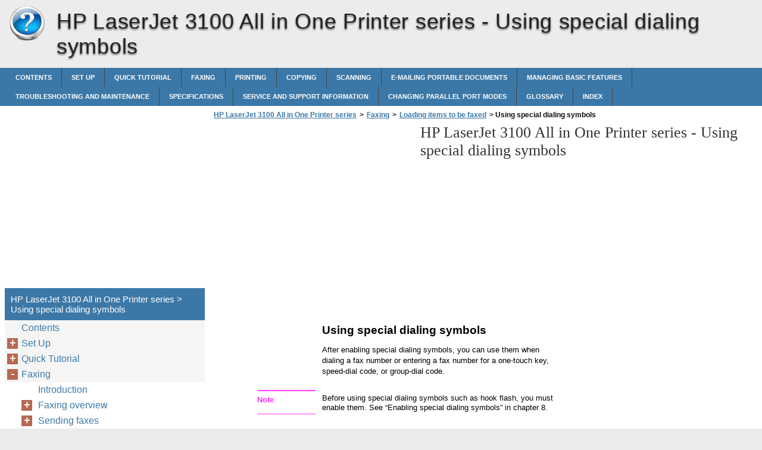

--- FILE ---
content_type: text/html
request_url: https://hp-laserjet-3100-all-in-one-printer-series.printerdoc.net/en/faxing/loading-items-to-be-faxed/using-special-dialing-symbols/
body_size: 8934
content:
<!doctype html><html lang=en>
<head>
<meta charset=utf-8>
<meta name=viewport content="width=device-width,minimum-scale=1,user-scalable=yes">
<meta name=format-detection content="telephone=no">
<link rel=icon href=https://i.printerdoc.net/favicon.ico>
<link rel=stylesheet href="https://i.printerdoc.net/HP LaserJet 3100 All in One Printer series/en/style.min.css">
<link rel=stylesheet href=https://i.printerdoc.net/style.min.css>
<title>Using special dialing symbols - HP LaserJet 3100 All in One Printer series</title>
<meta name=description content="Using special dialing symbols After enabling special dialing symbols, you can use them when dialing a fax number or entering a fax number for a one-touch key, speed-dial code, or group-dial code. Note Before using special dialing symbols such as hook flash, you must enable them. See “Enabling special dialing symbols” in chapter 8. To">
<meta name=robots content="max-image-preview:large">
<link rel=canonical href=https://hp-laserjet-3100-all-in-one-printer-series.printerdoc.net/en/faxing/loading-items-to-be-faxed/using-special-dialing-symbols/>
<meta property="og:locale" content="en_US">
<meta property="og:site_name" content="HP LaserJet 3100 All in One Printer series - HP LaserJet 3100 All in One Printer series help documents in multiple languages in a single place">
<meta property="og:type" content="article">
<meta property="og:title" content="Using special dialing symbols - HP LaserJet 3100 All in One Printer series">
<meta property="og:description" content="Using special dialing symbols After enabling special dialing symbols, you can use them when dialing a fax number or entering a fax number for a one-touch key, speed-dial code, or group-dial code. Note Before using special dialing symbols such as hook flash, you must enable them. See “Enabling special dialing symbols” in chapter 8. To">
<meta property="og:url" content="https://hp-laserjet-3100-all-in-one-printer-series.printerdoc.net/en/faxing/loading-items-to-be-faxed/using-special-dialing-symbols/">
<meta property="article:published_time" content="2016-05-17T11:21:05+00:00">
<meta property="article:modified_time" content="2016-05-17T11:21:05+00:00">
<meta name=twitter:card content="summary">
<meta name=twitter:title content="Using special dialing symbols - HP LaserJet 3100 All in One Printer series">
<meta name=twitter:description content="Using special dialing symbols After enabling special dialing symbols, you can use them when dialing a fax number or entering a fax number for a one-touch key, speed-dial code, or group-dial code. Note Before using special dialing symbols such as hook flash, you must enable them. See “Enabling special dialing symbols” in chapter 8. To">
<script type=application/ld+json class=aioseo-schema>
			{"@context":"https:\/\/schema.org","@graph":[{"@type":"WebSite","@id":"https:\/\/hp-laserjet-3100-all-in-one-printer-series.printerdoc.net\/#website","url":"https:\/\/hp-laserjet-3100-all-in-one-printer-series.printerdoc.net\/","name":"HP LaserJet 3100 All in One Printer series","description":"HP LaserJet 3100 All in One Printer series help documents in multiple languages in a single place","inLanguage":"en-US","publisher":{"@id":"https:\/\/hp-laserjet-3100-all-in-one-printer-series.printerdoc.net\/#organization"}},{"@type":"Organization","@id":"https:\/\/hp-laserjet-3100-all-in-one-printer-series.printerdoc.net\/#organization","name":"HP LaserJet 3100 All in One Printer series","url":"https:\/\/hp-laserjet-3100-all-in-one-printer-series.printerdoc.net\/"},{"@type":"BreadcrumbList","@id":"https:\/\/hp-laserjet-3100-all-in-one-printer-series.printerdoc.net\/en\/faxing\/loading-items-to-be-faxed\/using-special-dialing-symbols\/#breadcrumblist","itemListElement":[{"@type":"ListItem","@id":"https:\/\/hp-laserjet-3100-all-in-one-printer-series.printerdoc.net\/#listItem","position":1,"item":{"@type":"WebPage","@id":"https:\/\/hp-laserjet-3100-all-in-one-printer-series.printerdoc.net\/","name":"Home","description":"HP LaserJ et 3100 Pr oduct User's Guide *C3948-90970* *C3948-90970* C3948-90970 Copyright\u00a9 1998Hewlett-Packard Co.Printed in Germany 4\/98 Manual Part No.C3948-90970 Product User's Guide English Printed onRecycled Paper EN 1 Take a look at all HP Support has to offer. Thank you for your purchase. Along with your product, you receive a variety of support services","url":"https:\/\/hp-laserjet-3100-all-in-one-printer-series.printerdoc.net\/"},"nextItem":"https:\/\/hp-laserjet-3100-all-in-one-printer-series.printerdoc.net\/#listItem"},{"@type":"ListItem","@id":"https:\/\/hp-laserjet-3100-all-in-one-printer-series.printerdoc.net\/#listItem","position":2,"item":{"@type":"WebPage","@id":"https:\/\/hp-laserjet-3100-all-in-one-printer-series.printerdoc.net\/","name":"en","description":"HP LaserJ et 3100 Pr oduct User's Guide *C3948-90970* *C3948-90970* C3948-90970 Copyright\u00a9 1998Hewlett-Packard Co.Printed in Germany 4\/98 Manual Part No.C3948-90970 Product User's Guide English Printed onRecycled Paper EN 1 Take a look at all HP Support has to offer. Thank you for your purchase. Along with your product, you receive a variety of support services","url":"https:\/\/hp-laserjet-3100-all-in-one-printer-series.printerdoc.net\/"},"nextItem":"https:\/\/hp-laserjet-3100-all-in-one-printer-series.printerdoc.net\/en\/faxing\/#listItem","previousItem":"https:\/\/hp-laserjet-3100-all-in-one-printer-series.printerdoc.net\/#listItem"},{"@type":"ListItem","@id":"https:\/\/hp-laserjet-3100-all-in-one-printer-series.printerdoc.net\/en\/faxing\/#listItem","position":3,"item":{"@type":"WebPage","@id":"https:\/\/hp-laserjet-3100-all-in-one-printer-series.printerdoc.net\/en\/faxing\/","name":"Faxing","description":"3 Faxing 61 3 Faxing","url":"https:\/\/hp-laserjet-3100-all-in-one-printer-series.printerdoc.net\/en\/faxing\/"},"nextItem":"https:\/\/hp-laserjet-3100-all-in-one-printer-series.printerdoc.net\/en\/faxing\/loading-items-to-be-faxed\/#listItem","previousItem":"https:\/\/hp-laserjet-3100-all-in-one-printer-series.printerdoc.net\/#listItem"},{"@type":"ListItem","@id":"https:\/\/hp-laserjet-3100-all-in-one-printer-series.printerdoc.net\/en\/faxing\/loading-items-to-be-faxed\/#listItem","position":4,"item":{"@type":"WebPage","@id":"https:\/\/hp-laserjet-3100-all-in-one-printer-series.printerdoc.net\/en\/faxing\/loading-items-to-be-faxed\/","name":"Loading items to be faxed","description":"Loading items to be faxed Whether you want to fax, copy, or scan, the procedure for loading the document is the same. If your document is on a regular weight paper (from 12 to 28 lb or 46 to 105 g\/m 2 ), use \u201cTo load normal items.\u201d If your document is a transparency, in","url":"https:\/\/hp-laserjet-3100-all-in-one-printer-series.printerdoc.net\/en\/faxing\/loading-items-to-be-faxed\/"},"nextItem":"https:\/\/hp-laserjet-3100-all-in-one-printer-series.printerdoc.net\/en\/faxing\/loading-items-to-be-faxed\/using-special-dialing-symbols\/#listItem","previousItem":"https:\/\/hp-laserjet-3100-all-in-one-printer-series.printerdoc.net\/en\/faxing\/#listItem"},{"@type":"ListItem","@id":"https:\/\/hp-laserjet-3100-all-in-one-printer-series.printerdoc.net\/en\/faxing\/loading-items-to-be-faxed\/using-special-dialing-symbols\/#listItem","position":5,"item":{"@type":"WebPage","@id":"https:\/\/hp-laserjet-3100-all-in-one-printer-series.printerdoc.net\/en\/faxing\/loading-items-to-be-faxed\/using-special-dialing-symbols\/","name":"Using special dialing symbols","description":"Using special dialing symbols After enabling special dialing symbols, you can use them when dialing a fax number or entering a fax number for a one-touch key, speed-dial code, or group-dial code. Note Before using special dialing symbols such as hook flash, you must enable them. See \u201cEnabling special dialing symbols\u201d in chapter 8. To","url":"https:\/\/hp-laserjet-3100-all-in-one-printer-series.printerdoc.net\/en\/faxing\/loading-items-to-be-faxed\/using-special-dialing-symbols\/"},"previousItem":"https:\/\/hp-laserjet-3100-all-in-one-printer-series.printerdoc.net\/en\/faxing\/loading-items-to-be-faxed\/#listItem"}]},{"@type":"WebPage","@id":"https:\/\/hp-laserjet-3100-all-in-one-printer-series.printerdoc.net\/en\/faxing\/loading-items-to-be-faxed\/using-special-dialing-symbols\/#webpage","url":"https:\/\/hp-laserjet-3100-all-in-one-printer-series.printerdoc.net\/en\/faxing\/loading-items-to-be-faxed\/using-special-dialing-symbols\/","name":"Using special dialing symbols - HP LaserJet 3100 All in One Printer series","description":"Using special dialing symbols After enabling special dialing symbols, you can use them when dialing a fax number or entering a fax number for a one-touch key, speed-dial code, or group-dial code. Note Before using special dialing symbols such as hook flash, you must enable them. See \u201cEnabling special dialing symbols\u201d in chapter 8. To","inLanguage":"en-US","isPartOf":{"@id":"https:\/\/hp-laserjet-3100-all-in-one-printer-series.printerdoc.net\/#website"},"breadcrumb":{"@id":"https:\/\/hp-laserjet-3100-all-in-one-printer-series.printerdoc.net\/en\/faxing\/loading-items-to-be-faxed\/using-special-dialing-symbols\/#breadcrumblist"},"datePublished":"2016-05-17T11:21:05+00:00","dateModified":"2016-05-17T11:21:05+00:00"}]}
		</script>
<link rel=dns-prefetch href=//s.w.org>
<link rel=stylesheet id=wp-block-library-css href="https://hp-laserjet-3100-all-in-one-printer-series.printerdoc.net/wp-includes/css/dist/block-library/style.min.css?ver=5.9.2" media=all>
<style id=global-styles-inline-css>body{--wp--preset--color--black:#000000;--wp--preset--color--cyan-bluish-gray:#abb8c3;--wp--preset--color--white:#ffffff;--wp--preset--color--pale-pink:#f78da7;--wp--preset--color--vivid-red:#cf2e2e;--wp--preset--color--luminous-vivid-orange:#ff6900;--wp--preset--color--luminous-vivid-amber:#fcb900;--wp--preset--color--light-green-cyan:#7bdcb5;--wp--preset--color--vivid-green-cyan:#00d084;--wp--preset--color--pale-cyan-blue:#8ed1fc;--wp--preset--color--vivid-cyan-blue:#0693e3;--wp--preset--color--vivid-purple:#9b51e0;--wp--preset--gradient--vivid-cyan-blue-to-vivid-purple:linear-gradient(135deg,rgba(6,147,227,1) 0%,rgb(155,81,224) 100%);--wp--preset--gradient--light-green-cyan-to-vivid-green-cyan:linear-gradient(135deg,rgb(122,220,180) 0%,rgb(0,208,130) 100%);--wp--preset--gradient--luminous-vivid-amber-to-luminous-vivid-orange:linear-gradient(135deg,rgba(252,185,0,1) 0%,rgba(255,105,0,1) 100%);--wp--preset--gradient--luminous-vivid-orange-to-vivid-red:linear-gradient(135deg,rgba(255,105,0,1) 0%,rgb(207,46,46) 100%);--wp--preset--gradient--very-light-gray-to-cyan-bluish-gray:linear-gradient(135deg,rgb(238,238,238) 0%,rgb(169,184,195) 100%);--wp--preset--gradient--cool-to-warm-spectrum:linear-gradient(135deg,rgb(74,234,220) 0%,rgb(151,120,209) 20%,rgb(207,42,186) 40%,rgb(238,44,130) 60%,rgb(251,105,98) 80%,rgb(254,248,76) 100%);--wp--preset--gradient--blush-light-purple:linear-gradient(135deg,rgb(255,206,236) 0%,rgb(152,150,240) 100%);--wp--preset--gradient--blush-bordeaux:linear-gradient(135deg,rgb(254,205,165) 0%,rgb(254,45,45) 50%,rgb(107,0,62) 100%);--wp--preset--gradient--luminous-dusk:linear-gradient(135deg,rgb(255,203,112) 0%,rgb(199,81,192) 50%,rgb(65,88,208) 100%);--wp--preset--gradient--pale-ocean:linear-gradient(135deg,rgb(255,245,203) 0%,rgb(182,227,212) 50%,rgb(51,167,181) 100%);--wp--preset--gradient--electric-grass:linear-gradient(135deg,rgb(202,248,128) 0%,rgb(113,206,126) 100%);--wp--preset--gradient--midnight:linear-gradient(135deg,rgb(2,3,129) 0%,rgb(40,116,252) 100%);--wp--preset--duotone--dark-grayscale:url('#wp-duotone-dark-grayscale');--wp--preset--duotone--grayscale:url('#wp-duotone-grayscale');--wp--preset--duotone--purple-yellow:url('#wp-duotone-purple-yellow');--wp--preset--duotone--blue-red:url('#wp-duotone-blue-red');--wp--preset--duotone--midnight:url('#wp-duotone-midnight');--wp--preset--duotone--magenta-yellow:url('#wp-duotone-magenta-yellow');--wp--preset--duotone--purple-green:url('#wp-duotone-purple-green');--wp--preset--duotone--blue-orange:url('#wp-duotone-blue-orange');--wp--preset--font-size--small:13px;--wp--preset--font-size--medium:20px;--wp--preset--font-size--large:36px;--wp--preset--font-size--x-large:42px}.has-black-color{color:var(--wp--preset--color--black)!important}.has-cyan-bluish-gray-color{color:var(--wp--preset--color--cyan-bluish-gray)!important}.has-white-color{color:var(--wp--preset--color--white)!important}.has-pale-pink-color{color:var(--wp--preset--color--pale-pink)!important}.has-vivid-red-color{color:var(--wp--preset--color--vivid-red)!important}.has-luminous-vivid-orange-color{color:var(--wp--preset--color--luminous-vivid-orange)!important}.has-luminous-vivid-amber-color{color:var(--wp--preset--color--luminous-vivid-amber)!important}.has-light-green-cyan-color{color:var(--wp--preset--color--light-green-cyan)!important}.has-vivid-green-cyan-color{color:var(--wp--preset--color--vivid-green-cyan)!important}.has-pale-cyan-blue-color{color:var(--wp--preset--color--pale-cyan-blue)!important}.has-vivid-cyan-blue-color{color:var(--wp--preset--color--vivid-cyan-blue)!important}.has-vivid-purple-color{color:var(--wp--preset--color--vivid-purple)!important}.has-black-background-color{background-color:var(--wp--preset--color--black)!important}.has-cyan-bluish-gray-background-color{background-color:var(--wp--preset--color--cyan-bluish-gray)!important}.has-white-background-color{background-color:var(--wp--preset--color--white)!important}.has-pale-pink-background-color{background-color:var(--wp--preset--color--pale-pink)!important}.has-vivid-red-background-color{background-color:var(--wp--preset--color--vivid-red)!important}.has-luminous-vivid-orange-background-color{background-color:var(--wp--preset--color--luminous-vivid-orange)!important}.has-luminous-vivid-amber-background-color{background-color:var(--wp--preset--color--luminous-vivid-amber)!important}.has-light-green-cyan-background-color{background-color:var(--wp--preset--color--light-green-cyan)!important}.has-vivid-green-cyan-background-color{background-color:var(--wp--preset--color--vivid-green-cyan)!important}.has-pale-cyan-blue-background-color{background-color:var(--wp--preset--color--pale-cyan-blue)!important}.has-vivid-cyan-blue-background-color{background-color:var(--wp--preset--color--vivid-cyan-blue)!important}.has-vivid-purple-background-color{background-color:var(--wp--preset--color--vivid-purple)!important}.has-black-border-color{border-color:var(--wp--preset--color--black)!important}.has-cyan-bluish-gray-border-color{border-color:var(--wp--preset--color--cyan-bluish-gray)!important}.has-white-border-color{border-color:var(--wp--preset--color--white)!important}.has-pale-pink-border-color{border-color:var(--wp--preset--color--pale-pink)!important}.has-vivid-red-border-color{border-color:var(--wp--preset--color--vivid-red)!important}.has-luminous-vivid-orange-border-color{border-color:var(--wp--preset--color--luminous-vivid-orange)!important}.has-luminous-vivid-amber-border-color{border-color:var(--wp--preset--color--luminous-vivid-amber)!important}.has-light-green-cyan-border-color{border-color:var(--wp--preset--color--light-green-cyan)!important}.has-vivid-green-cyan-border-color{border-color:var(--wp--preset--color--vivid-green-cyan)!important}.has-pale-cyan-blue-border-color{border-color:var(--wp--preset--color--pale-cyan-blue)!important}.has-vivid-cyan-blue-border-color{border-color:var(--wp--preset--color--vivid-cyan-blue)!important}.has-vivid-purple-border-color{border-color:var(--wp--preset--color--vivid-purple)!important}.has-vivid-cyan-blue-to-vivid-purple-gradient-background{background:var(--wp--preset--gradient--vivid-cyan-blue-to-vivid-purple)!important}.has-light-green-cyan-to-vivid-green-cyan-gradient-background{background:var(--wp--preset--gradient--light-green-cyan-to-vivid-green-cyan)!important}.has-luminous-vivid-amber-to-luminous-vivid-orange-gradient-background{background:var(--wp--preset--gradient--luminous-vivid-amber-to-luminous-vivid-orange)!important}.has-luminous-vivid-orange-to-vivid-red-gradient-background{background:var(--wp--preset--gradient--luminous-vivid-orange-to-vivid-red)!important}.has-very-light-gray-to-cyan-bluish-gray-gradient-background{background:var(--wp--preset--gradient--very-light-gray-to-cyan-bluish-gray)!important}.has-cool-to-warm-spectrum-gradient-background{background:var(--wp--preset--gradient--cool-to-warm-spectrum)!important}.has-blush-light-purple-gradient-background{background:var(--wp--preset--gradient--blush-light-purple)!important}.has-blush-bordeaux-gradient-background{background:var(--wp--preset--gradient--blush-bordeaux)!important}.has-luminous-dusk-gradient-background{background:var(--wp--preset--gradient--luminous-dusk)!important}.has-pale-ocean-gradient-background{background:var(--wp--preset--gradient--pale-ocean)!important}.has-electric-grass-gradient-background{background:var(--wp--preset--gradient--electric-grass)!important}.has-midnight-gradient-background{background:var(--wp--preset--gradient--midnight)!important}.has-small-font-size{font-size:var(--wp--preset--font-size--small)!important}.has-medium-font-size{font-size:var(--wp--preset--font-size--medium)!important}.has-large-font-size{font-size:var(--wp--preset--font-size--large)!important}.has-x-large-font-size{font-size:var(--wp--preset--font-size--x-large)!important}</style>
<link rel=https://api.w.org/ href=https://hp-laserjet-3100-all-in-one-printer-series.printerdoc.net/wp-json/><link rel=alternate type=application/json href=https://hp-laserjet-3100-all-in-one-printer-series.printerdoc.net/wp-json/wp/v2/pages/64><script async src=//pagead2.googlesyndication.com/pagead/js/adsbygoogle.js></script>
<script>(adsbygoogle=window.adsbygoogle||[]).push({google_ad_client:"ca-pub-2954789224889944",enable_page_level_ads:!0})</script>
</head>
<body>
<script>(function(a,e,f,g,b,c,d){a.GoogleAnalyticsObject=b,a[b]=a[b]||function(){(a[b].q=a[b].q||[]).push(arguments)},a[b].l=1*new Date,c=e.createElement(f),d=e.getElementsByTagName(f)[0],c.async=1,c.src=g,d.parentNode.insertBefore(c,d)})(window,document,'script','https://www.google-analytics.com/analytics.js','ga'),ga('create','UA-72000531-1','auto'),ga('send','pageview')</script><div id=wrapper>
<div id=head class=clearfloat>
<div class=clearfloat>
<a href=/en hreflang=en title="HP LaserJet 3100 All in One Printer series" id=logo style=background:url(https://i.printerdoc.net/help_logo.png)>HP LaserJet 3100 All in One Printer series</a>
<div id=tagline><h1>HP LaserJet 3100 All in One Printer series - <span class=tag2>Using special dialing symbols</span></h1></div>
<div class=right>
</div>
</div>
<div id=navtop><div id=navleft></div><div id=navright></div></div>
<div id=navbar class=clearfloat>
<ul id=page-bar class="left clearfloat">
<li class=page_item><a href=/en/contents/ title=Contents>Contents</a>
<li class=page_item><a href=/en/set-up/ title="Set Up">Set Up</a>
<li class=page_item><a href=/en/quick-tutorial/ title="Quick Tutorial">Quick Tutorial</a>
<li class=page_item><a href=/en/faxing/ title=Faxing>Faxing</a>
<li class=page_item><a href=/en/printing/ title=Printing>Printing</a>
<li class=page_item><a href=/en/copying/ title=Copying>Copying</a>
<li class=page_item><a href=/en/scanning/ title=Scanning>Scanning</a>
<li class=page_item><a href=/en/e-mailing-portable-documents/ title="E-Mailing Portable Documents">E-Mailing Portable Documents</a>
<li class=page_item><a href=/en/managing-basic-features/ title="Managing Basic Features">Managing Basic Features</a>
<li class=page_item><a href=/en/troubleshooting-and-maintenance/ title="Troubleshooting and Maintenance">Troubleshooting and Maintenance</a>
<li class=page_item><a href=/en/specifications/ title=Specifications>Specifications</a>
<li class=page_item><a href=/en/service-and-support-information/ title="Service and Support Information">Service and Support Information</a>
<li class=page_item><a href=/en/changing-parallel-port-modes/ title="Changing Parallel Port Modes">Changing Parallel Port Modes</a>
<li class=page_item><a href=/en/glossary/ title=Glossary>Glossary</a>
<li class=page_item><a href=/en/index/ title=Index>Index</a>
</ul>
</div>
</div>
<div class="container clearfloat"><div id=contwrapper>
<ul id=breadcrumbs><li><a href=https://hp-laserjet-3100-all-in-one-printer-series.printerdoc.net/>HP LaserJet 3100 All in One Printer series</a><li>><li><a href=https://hp-laserjet-3100-all-in-one-printer-series.printerdoc.net/en/faxing/>Faxing</a><li>><li><a href=https://hp-laserjet-3100-all-in-one-printer-series.printerdoc.net/en/faxing/loading-items-to-be-faxed/>Loading items to be faxed</a><li>><li class=current>&nbsp;Using special dialing symbols</ul><div class=adcontent>
<script async src=//pagead2.googlesyndication.com/pagead/js/adsbygoogle.js></script>
<ins class=adsbygoogle style=display:block data-ad-client=ca-pub-2954789224889944 data-ad-slot=7905725243 data-ad-format=auto></ins>
<script>(adsbygoogle=window.adsbygoogle||[]).push({})</script></div>
<h2>HP LaserJet 3100 All in One Printer series - <span class=tag2>Using special dialing symbols</span></h2>
<div id=content>
<div class=post id=post_64>
<div class="entry clearfloat">
<div class=clearfix></div>
<div id=pdfcont class=clearfix>
<div class=chapter><div id=page73-div style=width:702px;height:649px class="prel oh">
<img width=702 height=972 src="https://i.printerdoc.net/HP LaserJet 3100 All in One Printer series/en/HP LaserJet 3100 All in One Printer series_en073.png" alt="background image" class=pabs style=top:-323px;left:0>
<p style=top:20px;left:177px class="ft73-3 pabs wsnw"><b>Using special dialing symbols</b>
<p style=top:55px;left:177px class="ft73-8 pabs wsnw">After enabling special dialing symbols, you can use them when <br>dialing a fax number or entering a fax number for a one-touch key, <br>speed-dial code, or group-dial code. 
<p style=top:137px;left:68px class="ft73-6 pabs wsnw"><b>Note</b>
<p style=top:137px;left:177px class="ft73-9 pabs wsnw">Before using special dialing symbols such as hook flash, you must <br>enable them. See “Enabling special dialing symbols” in chapter 8.
<p style=top:198px;left:177px class="ft73-7 pabs wsnw"><b>To use special dial symbols</b>
<p style=top:228px;left:177px class="ft73-0 pabs wsnw"><b>1</b>
<p style=top:228px;left:205px class="ft73-8 pabs wsnw">When you reach the position in the fax number where you need <br>the symbol, press 
<p style=top:246px;left:328px class="ft73-4 pabs wsnw">*
<p style=top:246px;left:334px class="ft73-1 pabs wsnw">.
<p style=top:274px;left:177px class="ft73-0 pabs wsnw"><b>2</b>
<p style=top:274px;left:205px class="ft73-1 pabs wsnw">Use the 
<p style=top:274px;left:261px class="ft73-4 pabs wsnw">&lt;
<p style=top:274px;left:270px class="ft73-1 pabs wsnw"> and 
<p style=top:274px;left:304px class="ft73-4 pabs wsnw">>
<p style=top:274px;left:313px class="ft73-1 pabs wsnw"> keys to scroll through the symbols until you 
<p style=top:292px;left:205px class="ft73-1 pabs wsnw">reach the one you need and press
<p style=top:292px;left:435px class="ft73-4 pabs wsnw"> E
<p style=top:294px;left:449px class="ft73-5 pabs wsnw">NTER
<p style=top:292px;left:482px class="ft73-4 pabs wsnw">/M
<p style=top:294px;left:499px class="ft73-5 pabs wsnw">ENU
<p style=top:292px;left:525px class="ft73-1 pabs wsnw">. 
<p style=top:319px;left:177px class="ft73-0 pabs wsnw"><b>3</b>
<p style=top:319px;left:205px class="ft73-8 pabs wsnw">The special symbol is entered into the fax number. It will be <br>represented by a letter or punctuation mark.<br>- Or -<br>Depending on the symbol you chose, you may be asked to make <br>additional choices before the symbol is entered into the fax <br>number.
</div>
<div id=page74-div style=width:702px;height:63px class="prel oh">
<img width=702 height=972 src="https://i.printerdoc.net/HP LaserJet 3100 All in One Printer series/en/HP LaserJet 3100 All in One Printer series_en074.png" alt="background image">
<p style=top:938px;left:68px class="ft74-0 pabs wsnw">EN
<p style=top:936px;left:554px class="ft74-1 pabs wsnw"> 3 Faxing <b>73</b>
</div>
</div></div>
</div>
</div>
</div>
<div class=adbottom>
<script async src=//pagead2.googlesyndication.com/pagead/js/adsbygoogle.js></script>
<ins class=adsbygoogle style=display:block data-ad-client=ca-pub-2954789224889944 data-ad-slot=9382458440 data-ad-format=auto></ins>
<script>(adsbygoogle=window.adsbygoogle||[]).push({})</script></div>
</div>
<div id=sidebar>
<div class=adsidebar>
<script async src=//pagead2.googlesyndication.com/pagead/js/adsbygoogle.js></script>
<ins class=adsbygoogle style=display:block data-ad-client=ca-pub-2954789224889944 data-ad-slot=6428992048 data-ad-format=auto></ins>
<script>(adsbygoogle=window.adsbygoogle||[]).push({})</script></div>
<div id=sidebar-top>
<h3>HP LaserJet 3100 All in One Printer series > Using special dialing symbols</h3>
<div id=sidebar-menu>
<ul id=treeview data-curpage=64>
<li><a href=/en/contents/>Contents</a>
<li><a href=/en/set-up/>Set Up</a>
<ul>
<li><a href=/en/set-up/introduction/>Introduction</a>
<ul>
<li><a href=/en/set-up/introduction/hp-laserjet-3100-product-features/>HP LaserJet 3100 product features</a>
<li><a href=/en/set-up/introduction/checklist-for-setting-up-if-installing-software/>Checklist for setting up if installing software</a>
<li><a href=/en/set-up/introduction/checklist-for-setting-up-if-not-installing-softwar/>Checklist for setting up if not installing softwar</a>
</ul>

<li><a href=/en/set-up/system-requirements/>System requirements</a>
<li><a href=/en/set-up/checking-the-contents/>Checking the contents</a>
<li><a href=/en/set-up/identifying-parts/>Identifying parts</a>
<ul>
<li><a href=/en/set-up/identifying-parts/identifying-scanner-path-parts/>Identifying scanner path parts</a>
<li><a href=/en/set-up/identifying-parts/identifying-printer-path-parts/>Identifying printer path parts</a>
</ul>

<li><a href=/en/set-up/installing-the-toner-cartridge/>Installing the toner cartridge</a>
<li><a href=/en/set-up/attaching-supports/>Attaching supports</a>
<li><a href=/en/set-up/attaching-the-paper-loading-label/>Attaching the paper loading label</a>
<li><a href=/en/set-up/loading-paper/>Loading paper</a>
<li><a href=/en/set-up/connecting-the-parallel-cable/>Connecting the parallel cable</a>
<li><a href=/en/set-up/connecting-telephone-cords/>Connecting telephone cords</a>
<ul>
<li><a href=/en/set-up/connecting-telephone-cords/before-you-begin/>Before you begin</a>
<li><a href=/en/set-up/connecting-telephone-cords/if-you-have-a-modem/>If you have a modem</a>
</ul>

<li><a href=/en/set-up/connecting-the-hp-laserjet-3100-product/>Connecting the HP LaserJet 3100 product</a>
<ul>
<li><a href=/en/set-up/connecting-the-hp-laserjet-3100-product/deciding-what-else-to-connect/>Deciding what else to connect</a>
<li><a href=/en/set-up/connecting-the-hp-laserjet-3100-product/connecting-other-devices-optional/>Connecting other devices (optional)</a>
</ul>

<li><a href=/en/set-up/connecting-the-power-cord/>Connecting the power cord</a>
<li><a href=/en/set-up/installing-the-software/>Installing the software</a>
<ul>
<li><a href=/en/set-up/installing-the-software/if-you-already-have-a-pc-fax-program/>If you already have a PC fax program</a>
<li><a href=/en/set-up/installing-the-software/using-the-cd-rom-or-floppy-disks/>Using the CD-ROM or floppy disks</a>
<li><a href=/en/set-up/installing-the-software/installation-instructions/>Installation instructions</a>
<li><a href=/en/set-up/installing-the-software/creating-floppy-disks-from-the-cd-rom/>Creating floppy disks from the CD-ROM</a>
<li><a href=/en/set-up/installing-the-software/uninstalling-the-software/>Uninstalling the software</a>
<li><a href=/en/set-up/installing-the-software/installation-troubleshooting/>Installation troubleshooting</a>
</ul>

<li><a href=/en/set-up/setting-required-features-for-standalone-fax/>Setting required features for standalone fax</a>
<ul>
<li><a href=/en/set-up/setting-required-features-for-standalone-fax/setting-the-time-and-date/>Setting the time and date</a>
<li><a href=/en/set-up/setting-required-features-for-standalone-fax/setting-the-fax-header/>Setting the fax header</a>
<li><a href=/en/set-up/setting-required-features-for-standalone-fax/setting-the-answer-mode-and-rings-to-answer/>Setting the answer mode and rings to answer</a>
</ul>

<li><a href=/en/set-up/printing-a-test-page/>Printing a test page</a>
<li><a href=/en/set-up/taking-the-next-step/>Taking the next step</a>
</ul>

<li><a href=/en/quick-tutorial/>Quick Tutorial</a>
<ul>
<li><a href=/en/quick-tutorial/introduction-2/>Introduction</a>
<li><a href=/en/quick-tutorial/identifying-control-panel-keys-and-features/>Identifying control panel keys and features</a>
<li><a href=/en/quick-tutorial/using-the-control-panel-menu/>Using the control panel menu</a>
<li><a href=/en/quick-tutorial/identifying-document-assistant-features-software/>Identifying Document Assistant features (software)</a>
<li><a href=/en/quick-tutorial/accessing-the-jetsuite-pro-software/>Accessing the JetSuite Pro software</a>
<li><a href=/en/quick-tutorial/introducing-the-viewer-software/>Introducing the viewer (software)</a>
<li><a href=/en/quick-tutorial/introducing-the-desktop-software/>Introducing the desktop (software)</a>
<ul>
<li><a href=/en/quick-tutorial/introducing-the-desktop-software/using-online-help/>Using online help</a>
</ul>

<li><a href=/en/quick-tutorial/loading-items-to-be-faxed-copied-or-scanned/>Loading items to be faxed, copied, or scanned</a>
<li><a href=/en/quick-tutorial/sending-a-fax/>Sending a fax</a>
<li><a href=/en/quick-tutorial/making-a-copy/>Making a copy</a>
<li><a href=/en/quick-tutorial/scanning-an-item/>Scanning an item</a>
</ul>

<li><a href=/en/faxing/>Faxing</a>
<ul>
<li><a href=/en/faxing/introduction-3/>Introduction</a>
<li><a href=/en/faxing/faxing-overview/>Faxing overview</a>
<ul>
<li><a href=/en/faxing/faxing-overview/faxing-using-the-hp-laserjet-3100-product/>Faxing using the HP LaserJet 3100 product</a>
<li><a href=/en/faxing/faxing-overview/sending-faxes-using-the-document-assistant-softwa/>Sending faxes using the Document Assistant (softwa</a>
<li><a href=/en/faxing/faxing-overview/faxing-using-a-program-software/>Faxing using a program (software)</a>
</ul>

<li><a href=/en/faxing/sending-faxes/>Sending faxes</a>
<ul>
<li><a href=/en/faxing/sending-faxes/selecting-items-for-faxing-copying-and-scanning/>Selecting items for faxing, copying, and scanning</a>
</ul>

<li><a href=/en/faxing/loading-items-to-be-faxed/>Loading items to be faxed</a>
<ul>
<li><a href=/en/faxing/loading-items-to-be-faxed/adjusting-the-contrast/>Adjusting the contrast</a>
<li><a href=/en/faxing/loading-items-to-be-faxed/adjusting-the-resolution/>Adjusting the resolution</a>
<li><a href=/en/faxing/loading-items-to-be-faxed/resolution-options/>Resolution options</a>
<li><a href=/en/faxing/loading-items-to-be-faxed/inserting-a-pause-while-dialing/>Inserting a pause while dialing</a>
<li class=current><a href=/en/faxing/loading-items-to-be-faxed/using-special-dialing-symbols/>Using special dialing symbols</a>
<li><a href=/en/faxing/loading-items-to-be-faxed/special-dialing-symbols-options/>Special dialing symbols options</a>
<li><a href=/en/faxing/loading-items-to-be-faxed/sending-faxes-to-one-recipient/>Sending faxes to one recipient</a>
<li><a href=/en/faxing/loading-items-to-be-faxed/sending-faxes-to-multiple-recipients/>Sending faxes to multiple recipients</a>
<li><a href=/en/faxing/loading-items-to-be-faxed/using-manual-dial/>Using Manual Dial</a>
<li><a href=/en/faxing/loading-items-to-be-faxed/sending-a-fax-by-dialing-from-a-telephone/>Sending a fax by dialing from a telephone</a>
<li><a href=/en/faxing/loading-items-to-be-faxed/redialing-manually/>Redialing manually</a>
<li><a href=/en/faxing/loading-items-to-be-faxed/sending-a-fax-with-confirmation/>Sending a fax with confirmation</a>
<li><a href=/en/faxing/loading-items-to-be-faxed/sending-long-pages/>Sending long pages</a>
<li><a href=/en/faxing/loading-items-to-be-faxed/sending-a-fax-at-a-future-time/>Sending a fax at a future time</a>
<li><a href=/en/faxing/loading-items-to-be-faxed/setting-up-a-fax-for-request-being-polled/>Setting up a fax for request (being polled)</a>
<li><a href=/en/faxing/loading-items-to-be-faxed/canceling-the-current-fax-job/>Canceling the current fax job</a>
<li><a href=/en/faxing/loading-items-to-be-faxed/canceling-a-fax-job-using-job-status/>Canceling a fax job using Job Status</a>
</ul>

<li><a href=/en/faxing/receiving-faxes/>Receiving faxes</a>
<ul>
<li><a href=/en/faxing/receiving-faxes/loading-paper-for-receiving-faxes/>Loading paper for receiving faxes</a>
<li><a href=/en/faxing/receiving-faxes/setting-the-paper-size/>Setting the paper size</a>
<li><a href=/en/faxing/receiving-faxes/receiving-faxes-when-you-hear-fax-tones/>Receiving faxes when you hear fax tones</a>
<li><a href=/en/faxing/receiving-faxes/printing-faxes-received-to-memory/>Printing faxes received to memory</a>
<li><a href=/en/faxing/receiving-faxes/reprinting-faxes/>Reprinting faxes</a>
<li><a href=/en/faxing/receiving-faxes/clearing-faxes-from-memory/>Clearing faxes from memory</a>
<li><a href=/en/faxing/receiving-faxes/requesting-a-fax-from-another-fax-machine-polling/>Requesting a fax from another fax machine (polling</a>
<li><a href=/en/faxing/receiving-faxes/using-fax-forwarding/>Using fax forwarding</a>
<li><a href=/en/faxing/receiving-faxes/using-remote-retrieval/>Using remote retrieval</a>
<li><a href=/en/faxing/receiving-faxes/using-pager-notification/>Using pager notification</a>
</ul>

<li><a href=/en/faxing/features-available-only-through-the-software/>Features available only through the software</a>
<li><a href=/en/faxing/hints-and-help/>Hints and help</a>
</ul>

<li><a href=/en/printing/>Printing</a>
<ul>
<li><a href=/en/printing/introduction-4/>Introduction</a>
<li><a href=/en/printing/selecting-print-media/>Selecting print media</a>
<ul>
<li><a href=/en/printing/selecting-print-media/selecting-media-types/>Selecting media types</a>
<li><a href=/en/printing/selecting-print-media/selecting-media-sizes/>Selecting media sizes</a>
</ul>

<li><a href=/en/printing/loading-media/>Loading media</a>
<li><a href=/en/printing/loading-the-paper-input-bin/>Loading the paper input bin</a>
<li><a href=/en/printing/using-the-single-sheet-input-slot/>Using the single-sheet input slot</a>
<li><a href=/en/printing/selecting-the-output-path/>Selecting the output path</a>
<li><a href=/en/printing/printing-on-letterhead-and-envelopes/>Printing on letterhead and envelopes</a>
<li><a href=/en/printing/printing-tasks/>Printing tasks</a>
<ul>
<li><a href=/en/printing/printing-tasks/stopping-a-print-job/>Stopping a print job</a>
<li><a href=/en/printing/printing-tasks/printing-on-both-sides-duplexing/>Printing on both sides (duplexing)</a>
</ul>

<li><a href=/en/printing/printing-on-special-media/>Printing on special media</a>
<li><a href=/en/printing/managing-hp-laserjet-toner-cartridges/>Managing HP LaserJet toner cartridges</a>
<li><a href=/en/printing/extending-toner-life-by-redistributing-toner/>Extending toner life by redistributing toner</a>
<ul>
<li><a href=/en/printing/extending-toner-life-by-redistributing-toner/recycling-toner-cartridges/>Recycling toner cartridges</a>
</ul>

<li><a href=/en/printing/hints-and-help-2/>Hints and help</a>
</ul>

<li><a href=/en/copying/>Copying</a>
<ul>
<li><a href=/en/copying/introduction-5/>Introduction</a>
<ul>
<li><a href=/en/copying/introduction-5/using-the-control-panel/>Using the control panel</a>
<li><a href=/en/copying/introduction-5/using-the-document-assistant/>Using the Document Assistant</a>
</ul>

<li><a href=/en/copying/loading-paper-for-copy-output/>Loading paper for copy output</a>
<li><a href=/en/copying/selecting-items-to-be-copied/>Selecting items to be copied</a>
<li><a href=/en/copying/loading-items-to-be-copied/>Loading items to be copied</a>
<li><a href=/en/copying/making-copies/>Making copies</a>
<li><a href=/en/copying/adjusting-the-contrast-2/>Adjusting the contrast</a>
<li><a href=/en/copying/adjusting-the-resolution-2/>Adjusting the resolution</a>
<li><a href=/en/copying/reducing-or-enlarging-copies/>Reducing or enlarging copies</a>
<li><a href=/en/copying/copying-long-pages/>Copying long pages</a>
<li><a href=/en/copying/features-available-only-through-the-software-2/>Features available only through the software</a>
<li><a href=/en/copying/hints-and-help-3/>Hints and help</a>
</ul>

<li><a href=/en/scanning/>Scanning</a>
<ul>
<li><a href=/en/scanning/introduction-6/>Introduction</a>
<li><a href=/en/scanning/selecting-items-for-scanning/>Selecting items for scanning</a>
<li><a href=/en/scanning/loading-items-to-be-scanned/>Loading items to be scanned</a>
<li><a href=/en/scanning/starting-a-scan/>Starting a scan</a>
<ul>
<li><a href=/en/scanning/starting-a-scan/common-scan-modes/>Common scan modes</a>
<li><a href=/en/scanning/starting-a-scan/working-with-scanned-items-in-the-viewer/>Working with scanned items in the viewer</a>
<li><a href=/en/scanning/starting-a-scan/saving-scanned-items/>Saving scanned items</a>
<li><a href=/en/scanning/starting-a-scan/working-with-the-desktop/>Working with the desktop</a>
<li><a href=/en/scanning/starting-a-scan/using-link-icons/>Using link icons</a>
<li><a href=/en/scanning/starting-a-scan/scanning-to-text-using-ocr/>Scanning to text using OCR</a>
<li><a href=/en/scanning/starting-a-scan/about-ocr-software/>About OCR software</a>
</ul>

<li><a href=/en/scanning/scanning-from-a-twain-enabled-program/>Scanning from a TWAIN-enabled program</a>
<li><a href=/en/scanning/scanning-long-pages/>Scanning long pages</a>
<li><a href=/en/scanning/hints-and-help-4/>Hints and help</a>
</ul>

<li><a href=/en/e-mailing-portable-documents/>E-Mailing Portable Documents</a>
<ul>
<li><a href=/en/e-mailing-portable-documents/introduction-7/>Introduction</a>
<li><a href=/en/e-mailing-portable-documents/introducing-the-portable-document-viewer/>Introducing the portable document viewer</a>
<li><a href=/en/e-mailing-portable-documents/selecting-items-for-scanning-to-e-mail/>Selecting items for scanning to e-mail</a>
<li><a href=/en/e-mailing-portable-documents/loading-items-to-be-scanned-to-e-mail/>Loading items to be scanned to e-mail</a>
<li><a href=/en/e-mailing-portable-documents/e-mailing-paper-documents-from-the-document-assist/>E-mailing paper documents from the Document Assist</a>
<li><a href=/en/e-mailing-portable-documents/e-mailing-paper-documents-by-scanning-first/>E-mailing paper documents by scanning first</a>
<li><a href=/en/e-mailing-portable-documents/e-mailing-portable-documents-from-the-jetsuite-pro/>E-mailing portable documents from the JetSuite Pro</a>
<li><a href=/en/e-mailing-portable-documents/e-mailing-portable-documents-from-another-program/>E-mailing portable documents from another program</a>
</ul>

<li><a href=/en/managing-basic-features/>Managing Basic Features</a>
<ul>
<li><a href=/en/managing-basic-features/introduction-8/>Introduction</a>
<li><a href=/en/managing-basic-features/using-the-control-panel-menu-2/>Using the control panel menu</a>
<li><a href=/en/managing-basic-features/the-menu-tree/>The Menu tree</a>
<li><a href=/en/managing-basic-features/setting-send-fax-options/>Setting send fax options</a>
<ul>
<li><a href=/en/managing-basic-features/setting-send-fax-options/inserting-a-pause-or-wait/>Inserting a pause or wait</a>
<li><a href=/en/managing-basic-features/setting-send-fax-options/enabling-special-dialing-symbols/>Enabling special dialing symbols</a>
<li><a href=/en/managing-basic-features/setting-send-fax-options/using-special-dialing-symbols-2/>Using special dialing symbols</a>
<li><a href=/en/managing-basic-features/setting-send-fax-options/special-dialing-symbols-options-2/>Special dialing symbols options</a>
<li><a href=/en/managing-basic-features/setting-send-fax-options/programming-one-touch-keys-and-speed-dial-codes/>Programming one-touch keys and speed-dial codes</a>
<li><a href=/en/managing-basic-features/setting-send-fax-options/programming-a-group-dial-code/>Programming a group-dial code</a>
<li><a href=/en/managing-basic-features/setting-send-fax-options/programming-a-one-touch-key-for-alternate-long-dis/>Programming a one-touch key for alternate long dis</a>
<li><a href=/en/managing-basic-features/setting-send-fax-options/changing-the-time-and-date/>Changing the time and date</a>
<li><a href=/en/managing-basic-features/setting-send-fax-options/changing-the-fax-header/>Changing the fax header</a>
<li><a href=/en/managing-basic-features/setting-send-fax-options/adjusting-autoredial/>Adjusting autoredial</a>
<li><a href=/en/managing-basic-features/setting-send-fax-options/adjusting-the-time-between-redials/>Adjusting the time between redials</a>
<li><a href=/en/managing-basic-features/setting-send-fax-options/selecting-tone-or-pulse-dialing-mode/>Selecting tone or pulse dialing mode</a>
<li><a href=/en/managing-basic-features/setting-send-fax-options/changing-detect-dial-tone/>Changing detect dial tone</a>
</ul>

<li><a href=/en/managing-basic-features/setting-receive-fax-options/>Setting receive fax options</a>
<ul>
<li><a href=/en/managing-basic-features/setting-receive-fax-options/changing-answer-mode-and-rings-to-answer/>Changing answer mode and rings to answer</a>
<li><a href=/en/managing-basic-features/setting-receive-fax-options/turning-on-or-off-error-correction/>Turning on or off error correction</a>
<li><a href=/en/managing-basic-features/setting-receive-fax-options/changing-the-page-stamp-option/>Changing the page stamp option</a>
<li><a href=/en/managing-basic-features/setting-receive-fax-options/receiving-faxes-to-memory/>Receiving faxes to memory</a>
<li><a href=/en/managing-basic-features/setting-receive-fax-options/enabling-remote-retrieval-and-setting-a-password/>Enabling remote retrieval and setting a password</a>
<li><a href=/en/managing-basic-features/setting-receive-fax-options/setting-autoreduction-for-incoming-faxes/>Setting autoreduction for incoming faxes</a>
<li><a href=/en/managing-basic-features/setting-receive-fax-options/changing-the-silent-detect-mode/>Changing the silent detect mode</a>
<li><a href=/en/managing-basic-features/setting-receive-fax-options/enabling-an-extension-phone/>Enabling an extension phone</a>
</ul>

<li><a href=/en/managing-basic-features/managing-logs-and-reports/>Managing logs and reports</a>
<ul>
<li><a href=/en/managing-basic-features/managing-logs-and-reports/printing-the-fax-log/>Printing the fax log</a>
<li><a href=/en/managing-basic-features/managing-logs-and-reports/setting-when-the-fax-log-prints/>Setting when the fax log prints</a>
<li><a href=/en/managing-basic-features/managing-logs-and-reports/setting-when-transmission-reports-print/>Setting when transmission reports print</a>
<li><a href=/en/managing-basic-features/managing-logs-and-reports/printing-a-one-touch-speed-dial-and-group-dial/>Printing a one-touch, speed-dial, and group- dial</a>
<li><a href=/en/managing-basic-features/managing-logs-and-reports/printing-a-configuration-report/>Printing a configuration report</a>
<li><a href=/en/managing-basic-features/managing-logs-and-reports/printing-a-self-test-report/>Printing a self-test report</a>
<li><a href=/en/managing-basic-features/managing-logs-and-reports/printing-a-menu-tree/>Printing a Menu tree</a>
<li><a href=/en/managing-basic-features/managing-logs-and-reports/printing-all-reports-at-once/>Printing all reports at once</a>
</ul>

<li><a href=/en/managing-basic-features/adjusting-general-defaults/>Adjusting general defaults</a>
<ul>
<li><a href=/en/managing-basic-features/adjusting-general-defaults/controlling-sound-volume/>Controlling sound volume</a>
<li><a href=/en/managing-basic-features/adjusting-general-defaults/changing-the-default-resolution/>Changing the default resolution</a>
<li><a href=/en/managing-basic-features/adjusting-general-defaults/changing-the-default-contrast/>Changing the default contrast</a>
<li><a href=/en/managing-basic-features/adjusting-general-defaults/setting-the-default-collation/>Setting the default collation</a>
<li><a href=/en/managing-basic-features/adjusting-general-defaults/setting-the-paper-size-2/>Setting the paper size</a>
<li><a href=/en/managing-basic-features/adjusting-general-defaults/changing-the-default-copy-size/>Changing the default copy size</a>
<li><a href=/en/managing-basic-features/adjusting-general-defaults/changing-the-language-on-the-display-panel/>Changing the language on the display panel</a>
<li><a href=/en/managing-basic-features/adjusting-general-defaults/restoring-factory-defaults/>Restoring factory defaults</a>
</ul>

<li><a href=/en/managing-basic-features/hints-and-help-5/>Hints and help</a>
</ul>

<li><a href=/en/troubleshooting-and-maintenance/>Troubleshooting and Maintenance</a>
<ul>
<li><a href=/en/troubleshooting-and-maintenance/basic-troubleshooting-steps/>Basic troubleshooting steps</a>
<li><a href=/en/troubleshooting-and-maintenance/clearing-jams-from-the-scanner-area/>Clearing jams from the scanner area</a>
<li><a href=/en/troubleshooting-and-maintenance/clearing-jams-from-paper-path-areas/>Clearing jams from paper path areas</a>
<ul>
<li><a href=/en/troubleshooting-and-maintenance/clearing-jams-from-paper-path-areas/resetting-the-hp-laserjet-3100-product/>Resetting the HP LaserJet 3100 product</a>
</ul>

<li><a href=/en/troubleshooting-and-maintenance/resolving-control-panel-error-messages/>Resolving control panel error messages</a>
<li><a href=/en/troubleshooting-and-maintenance/solving-fax-problems/>Solving fax problems</a>
<li><a href=/en/troubleshooting-and-maintenance/solving-printing-problems/>Solving printing problems</a>
<li><a href=/en/troubleshooting-and-maintenance/solving-copying-problems/>Solving copying problems</a>
<li><a href=/en/troubleshooting-and-maintenance/solving-scanning-problems/>Solving scanning problems</a>
<li><a href=/en/troubleshooting-and-maintenance/solving-image-quality-problems/>Solving image quality problems</a>
<li><a href=/en/troubleshooting-and-maintenance/solving-paper-feed-problems/>Solving paper feed problems</a>
<li><a href=/en/troubleshooting-and-maintenance/cleaning-the-scanner-path/>Cleaning the scanner path</a>
<li><a href=/en/troubleshooting-and-maintenance/cleaning-the-print-path/>Cleaning the print path</a>
<li><a href=/en/troubleshooting-and-maintenance/using-a-cleaning-page/>Using a cleaning page</a>
<li><a href=/en/troubleshooting-and-maintenance/recalibrating-the-scanner/>Recalibrating the scanner</a>
<li><a href=/en/troubleshooting-and-maintenance/ordering-parts/>Ordering parts</a>
<li><a href=/en/troubleshooting-and-maintenance/ordering-software/>Ordering software</a>
</ul>

<li><a href=/en/specifications/>Specifications</a>
<ul>
<li><a href=/en/specifications/simultaneous-tasking-features/>Simultaneous tasking features</a>
<li><a href=/en/specifications/paper-weight-equivalence-table-approximate/>Paper weight equivalence table (approximate)</a>
<li><a href=/en/specifications/product-specifications/>Product specifications</a>
<ul>
<li><a href=/en/specifications/product-specifications/transportation/>Transportation:</a>
</ul>

<li><a href=/en/specifications/laser-safety-statement/>Laser safety statement</a>
<li><a href=/en/specifications/laser-statement-for-finland/>Laser statement for Finland</a>
<ul>
<li><a href=/en/specifications/laser-statement-for-finland/luokan-1-laserlaite/>Luokan 1 laserlaite</a>
</ul>

<li><a href=/en/specifications/fcc-regulations/>FCC regulations</a>
<ul>
<li><a href=/en/specifications/fcc-regulations/fcc-part-68-requirements/>FCC part 68 requirements</a>
</ul>

<li><a href=/en/specifications/telephone-consumer-protection-act-us/>Telephone consumer protection act (US)</a>
<li><a href=/en/specifications/ic-cs-03-requirements/>IC CS-03 requirements</a>
<li><a href=/en/specifications/declaration-of-conformity/>Declaration of conformity</a>
<li><a href=/en/specifications/canadian-doc-regulations/>Canadian DOC regulations</a>
<li><a href=/en/specifications/environmental-product-stewardship-program/>Environmental product stewardship program</a>
<ul>
<li><a href=/en/specifications/environmental-product-stewardship-program/protecting-the-environment/>Protecting the environment</a>
</ul>

<li><a href=/en/specifications/material-safety-data-sheet/>Material safety data sheet</a>
</ul>

<li><a href=/en/service-and-support-information/>Service and Support Information</a>
<ul>
<li><a href=/en/service-and-support-information/warranty-information/>Warranty information</a>
<ul>
<li><a href=/en/service-and-support-information/warranty-information/hewlett-packard-limited-warranty-statement/>Hewlett-Packard limited warranty statement</a>
<li><a href=/en/service-and-support-information/warranty-information/obtaining-hardware-service/>Obtaining hardware service</a>
<li><a href=/en/service-and-support-information/warranty-information/returning-the-unit/>Returning the unit</a>
<li><a href=/en/service-and-support-information/warranty-information/service-information-form/>Service information form</a>
</ul>

<li><a href=/en/service-and-support-information/software-license-agreement/>Software license agreement</a>
<li><a href=/en/service-and-support-information/hp-sales-and-service-offices/>HP sales and service offices</a>
</ul>

<li><a href=/en/changing-parallel-port-modes/>Changing Parallel Port Modes</a>
<ul>
<li><a href=/en/changing-parallel-port-modes/general-information/>General information</a>
<li><a href=/en/changing-parallel-port-modes/other-areas-of-potential-conflict/>Other areas of potential conflict</a>
</ul>

<li><a href=/en/glossary/>Glossary</a>
<li><a href=/en/index/>Index</a>
<ul>
<li><a href=/en/index/symbols/>Symbols</a>
<li><a href=/en/index/a/>A</a>
<li><a href=/en/index/b/>B</a>
<li><a href=/en/index/c/>C</a>
<li><a href=/en/index/d/>D</a>
<li><a href=/en/index/e/>E</a>
<li><a href=/en/index/f/>F</a>
<li><a href=/en/index/g/>G</a>
<li><a href=/en/index/h/>H</a>
<li><a href=/en/index/i/>I</a>
<li><a href=/en/index/j/>J</a>
<li><a href=/en/index/k/>K</a>
<li><a href=/en/index/l/>L</a>
<li><a href=/en/index/m/>M</a>
<li><a href=/en/index/n/>N</a>
<li><a href=/en/index/o/>O</a>
<li><a href=/en/index/p/>P</a>
<li><a href=/en/index/q/>Q</a>
<li><a href=/en/index/r/>R</a>
<li><a href=/en/index/s/>S</a>
<li><a href=/en/index/t/>T</a>
<li><a href=/en/index/u/>U</a>
<li><a href=/en/index/v/>V</a>
<li><a href=/en/index/w/>W</a>
</ul>

</ul>
</div>
</div>
<div id=sidebar-bottom>
<h3>HP LaserJet 3100 All in One Printer series</h3>
<div id=sidebar_lang>
<ul>
<li class=current><a href=/en/ hreflang=en>English</a>
</ul>
</div>
</div>
</div></div>
<div id=footer>Powered by <a href=https://printerdoc.net/ hreflang=en>printerdoc.net</a></div>
<script src=//ajax.googleapis.com/ajax/libs/jquery/1.7.2/jquery.min.js></script><script src=https://i.printerdoc.net/tree.min.js></script>
</body>
</html>

--- FILE ---
content_type: text/html; charset=utf-8
request_url: https://www.google.com/recaptcha/api2/aframe
body_size: 267
content:
<!DOCTYPE HTML><html><head><meta http-equiv="content-type" content="text/html; charset=UTF-8"></head><body><script nonce="euMFKP2oJWrXi5GJPLhbVw">/** Anti-fraud and anti-abuse applications only. See google.com/recaptcha */ try{var clients={'sodar':'https://pagead2.googlesyndication.com/pagead/sodar?'};window.addEventListener("message",function(a){try{if(a.source===window.parent){var b=JSON.parse(a.data);var c=clients[b['id']];if(c){var d=document.createElement('img');d.src=c+b['params']+'&rc='+(localStorage.getItem("rc::a")?sessionStorage.getItem("rc::b"):"");window.document.body.appendChild(d);sessionStorage.setItem("rc::e",parseInt(sessionStorage.getItem("rc::e")||0)+1);localStorage.setItem("rc::h",'1768675605191');}}}catch(b){}});window.parent.postMessage("_grecaptcha_ready", "*");}catch(b){}</script></body></html>

--- FILE ---
content_type: text/css
request_url: https://i.printerdoc.net/HP%20LaserJet%203100%20All%20in%20One%20Printer%20series/en/style.min.css
body_size: 11331
content:
.ft1-0,.ft1-1{font-family:Times;color:#000}.prel{position:relative}.pabs{position:absolute}.oh{overflow:hidden}.wsnw{white-space:nowrap}p{margin:0;padding:0}.ft1-0{font-size:18px}.ft1-1{font-size:25px}.ft1-2{font-size:9px;font-family:Helvetica;color:#000}.ft1-3,.ft1-4,.ft1-5,.ft1-6{font-family:Times;color:#000}.ft1-3{font-size:13px}.ft1-4{font-size:18px}.ft1-5{font-size:25px}.ft1-6{font-size:18px}.ft1-7{font-size:11px;font-family:Helvetica;color:#000}.ft1-8,.ft1-9{font-family:Times}.ft1-8{font-size:13px;line-height:16px;color:#000}.ft1-9{font-size:18px;line-height:23px;color:#000}.ft1-10,.ft2-0,.ft2-1,.ft2-2,.ft2-3,.ft2-4,.ft2-6,.ft2-7,.ft3-0,.ft3-1,.ft3-2,.ft3-3,.ft3-4,.ft3-5{font-family:Helvetica;color:#000}.ft1-10{font-size:11px;line-height:14px}.ft2-0{font-size:10px}.ft2-1,.ft2-2{font-size:13px}.ft2-3{font-size:16px}.ft2-4{font-size:10px}.ft2-5{font-size:13px;line-height:18px;font-family:Helvetica;color:#000}.ft2-6,.ft2-7{font-size:10px;line-height:15px}.ft3-0,.ft3-1{font-size:13px}.ft3-2{font-size:10px}.ft3-3{font-size:16px}.ft3-4{font-size:10px}.ft3-5,.ft3-6{font-size:13px}.ft3-5{line-height:18px}.ft3-6{line-height:20px;font-family:Helvetica;color:#000}.ft3-7,.ft3-8,.ft3-9{font-size:10px;color:#000;font-family:Helvetica}.ft3-7,.ft3-8{line-height:15px}.ft3-9{line-height:13px}.ft4-0,.ft4-1{font-size:28px;font-family:Helvetica;color:#000}.ft5-0{font-size:13px;font-family:Helvetica;color:#000}.ft5-1,.ft5-2,.ft5-3{font-size:10px;color:#000}.ft5-1{font-family:Times}.ft5-2,.ft5-3,.ft5-4,.ft5-5,.ft5-6,.ft6-0,.ft6-1,.ft6-2,.ft6-3,.ft6-4{font-family:Helvetica}.ft5-4{font-size:13px;color:#000}.ft5-5{font-size:10px;line-height:15px;color:#000}.ft10-4,.ft11-4,.ft12-7,.ft13-6,.ft5-6,.ft6-5,.ft7-4,.ft8-4,.ft9-4{line-height:18px}.ft5-6{font-size:13px;color:#000}.ft6-0{font-size:10px;color:#000}.ft6-1,.ft6-2{font-size:13px;color:#000}.ft6-3{font-size:43px;color:#000}.ft6-4{font-size:16px;color:#ff32fb}.ft6-5,.ft7-0,.ft7-1{font-size:13px}.ft6-5,.ft7-0,.ft7-1,.ft7-2{color:#000;font-family:Helvetica}.ft7-2{font-size:10px}.ft7-3{font-size:16px;font-family:Helvetica;color:#ff32fb}.ft7-4,.ft8-0,.ft8-1,.ft8-2{color:#000;font-family:Helvetica}.ft7-4{font-size:13px}.ft8-0{font-size:10px}.ft8-1,.ft8-2{font-size:13px}.ft8-3{font-size:16px;font-family:Helvetica;color:#ff32fb}.ft8-4,.ft9-0,.ft9-1{font-size:13px}.ft8-4,.ft9-0,.ft9-1,.ft9-2{color:#000;font-family:Helvetica}.ft9-2{font-size:10px}.ft9-3{font-size:16px;font-family:Helvetica;color:#ff32fb}.ft10-0,.ft10-1,.ft10-2,.ft9-4{color:#000;font-family:Helvetica}.ft9-4{font-size:13px}.ft10-0{font-size:10px}.ft10-1,.ft10-2{font-size:13px}.ft10-3{font-size:16px;font-family:Helvetica;color:#ff32fb}.ft10-4,.ft11-0,.ft11-1{font-size:13px}.ft10-4,.ft11-0,.ft11-1,.ft11-2{color:#000;font-family:Helvetica}.ft11-2{font-size:10px}.ft11-3{font-size:16px;font-family:Helvetica;color:#ff32fb}.ft11-4,.ft12-0,.ft12-1,.ft12-2{color:#000;font-family:Helvetica}.ft11-4{font-size:13px}.ft12-0{font-size:10px}.ft12-1,.ft12-2{font-size:13px}.ft12-3{font-size:116px;font-family:Helvetica;color:#ff32fb}.ft12-4{font-size:43px;font-family:Helvetica;color:#000}.ft12-5{font-size:22px;font-family:Helvetica;color:#ff32fb}.ft12-6{font-size:10px;font-family:Times;color:#ff32fb}.ft12-7,.ft13-0,.ft13-1{font-size:13px}.ft12-7,.ft13-0,.ft13-1,.ft13-2,.ft13-3{color:#000;font-family:Helvetica}.ft13-2{font-size:10px}.ft13-3{font-size:19px}.ft13-4{font-size:11px;font-family:Helvetica;color:#ff32fb}.ft13-5{font-size:19px;font-family:Times;color:#000}.ft13-6,.ft13-7{font-family:Helvetica}.ft13-6{font-size:13px;color:#000}.ft13-7{font-size:11px;line-height:16px;color:#ff32fb}.ft13-8,.ft14-0{font-size:10px;color:#000;font-family:Helvetica}.ft13-8{line-height:15px}.ft14-1,.ft14-2{font-size:13px;font-family:Helvetica;color:#000}.ft14-3,.ft14-4{font-size:19px;color:#000}.ft14-3{font-family:Helvetica}.ft14-4{font-family:Times}.ft14-5{font-size:13px;line-height:18px;font-family:Helvetica;color:#000}.ft14-6{font-size:19px;line-height:25px;font-family:Helvetica;color:#000}.ft14-7,.ft15-0,.ft15-1{font-size:13px;color:#000;font-family:Helvetica}.ft14-7{line-height:20px}.ft15-2{font-size:10px;font-family:Helvetica;color:#000}.ft15-3{font-size:22px;font-family:Helvetica;color:#ff32fb}.ft15-4{font-size:10px;font-family:Times;color:#ff32fb}.ft15-5{font-size:7px;font-family:Helvetica;color:#000}.ft15-6,.ft15-7{font-size:13px;color:#000;font-family:Helvetica}.ft15-6{line-height:18px}.ft15-7{line-height:19px}.ft16-6,.ft17-6{line-height:18px}.ft16-0{font-size:10px;font-family:Helvetica;color:#000}.ft16-1,.ft16-2{font-size:13px;font-family:Helvetica;color:#000}.ft16-3{font-size:22px;font-family:Helvetica;color:#ff32fb}.ft16-4{font-size:20px;font-family:Helvetica;color:#fff}.ft16-5,.ft16-6,.ft17-0,.ft17-1{font-size:13px}.ft16-5{font-family:Helvetica;color:#ff32fb}.ft16-6,.ft17-0,.ft17-1,.ft17-2{color:#000;font-family:Helvetica}.ft17-2{font-size:10px}.ft17-3{font-size:22px;font-family:Helvetica;color:#ff32fb}.ft17-4{font-size:19px;font-family:Helvetica;color:#000}.ft17-5,.ft17-6,.ft17-7{font-size:13px;font-family:Helvetica}.ft17-5{color:#ff32fb}.ft17-6{color:#000}.ft17-7{line-height:16px;color:#ff32fb}.ft18-0{font-size:10px;font-family:Helvetica;color:#000}.ft18-1,.ft18-2{font-size:13px;font-family:Helvetica;color:#000}.ft18-3{font-size:19px;font-family:Helvetica;color:#000}.ft18-4,.ft18-5{font-size:13px;font-family:Helvetica}.ft18-4{color:#ff32fb}.ft18-5{line-height:18px;color:#000}.ft18-6,.ft18-7{font-family:Helvetica;color:#ff32fb;font-size:13px}.ft18-6{line-height:17px}.ft18-7{line-height:16px}.ft19-7,.ft20-5,.ft21-6,.ft22-6,.ft23-8,.ft24-7,.ft25-7{line-height:18px}.ft19-0,.ft19-1,.ft19-2{font-family:Helvetica;color:#000}.ft19-0,.ft19-1{font-size:13px}.ft19-2{font-size:10px}.ft19-3,.ft19-4{color:#ff32fb;font-family:Helvetica}.ft19-3{font-size:22px}.ft19-4{font-size:13px}.ft19-5{font-size:16px;font-family:Helvetica;color:#000}.ft19-6{font-size:20px;font-family:Helvetica;color:#fff}.ft19-7,.ft20-0,.ft20-1,.ft20-2{color:#000}.ft19-7{font-size:13px;font-family:Helvetica}.ft20-0{font-size:10px;font-family:Helvetica}.ft20-1,.ft20-2,.ft20-3{font-size:13px;font-family:Helvetica}.ft20-3{color:#ff32fb}.ft20-4{font-size:20px;font-family:Helvetica;color:#fff}.ft20-5,.ft21-0,.ft21-1{font-size:13px}.ft20-5,.ft21-0,.ft21-1,.ft21-2{color:#000;font-family:Helvetica}.ft21-2{font-size:10px}.ft21-3{font-size:22px;font-family:Helvetica;color:#ff32fb}.ft21-4{font-size:16px;font-family:Helvetica;color:#000}.ft21-5{font-size:20px;font-family:Helvetica;color:#fff}.ft21-6,.ft22-0,.ft22-1,.ft22-2{color:#000;font-family:Helvetica}.ft21-6{font-size:13px}.ft22-0{font-size:10px}.ft22-1,.ft22-2{font-size:13px}.ft22-3{font-size:22px;font-family:Helvetica;color:#ff32fb}.ft22-4{font-size:16px;font-family:Helvetica;color:#000}.ft22-5{font-size:20px;font-family:Helvetica;color:#fff}.ft22-6,.ft23-0,.ft23-1{font-size:13px}.ft22-6,.ft23-0,.ft23-1,.ft23-2{color:#000;font-family:Helvetica}.ft23-2{font-size:10px}.ft23-3{font-size:22px;font-family:Helvetica;color:#ff32fb}.ft23-4,.ft23-5{color:#000;font-family:Helvetica}.ft23-4{font-size:6px}.ft23-5{font-size:16px}.ft23-6{font-size:13px;font-family:Helvetica;color:#ff32fb}.ft23-7{font-size:20px;font-family:Helvetica;color:#fff}.ft23-8,.ft24-0,.ft24-1,.ft24-2{font-family:Helvetica;color:#000}.ft23-8{font-size:13px}.ft24-0{font-size:10px}.ft24-1,.ft24-2{font-size:13px}.ft24-3,.ft24-4{color:#ff32fb;font-family:Helvetica}.ft24-3{font-size:22px}.ft24-4{font-size:13px}.ft24-5{font-size:16px;font-family:Helvetica;color:#000}.ft24-6{font-size:20px;font-family:Helvetica;color:#fff}.ft24-7,.ft25-0,.ft25-1{font-size:13px}.ft24-7,.ft25-0,.ft25-1,.ft25-2{color:#000;font-family:Helvetica}.ft25-2{font-size:10px}.ft25-3{font-size:22px;font-family:Helvetica;color:#ff32fb}.ft25-4{font-size:19px;font-family:Helvetica;color:#000}.ft25-5{font-size:13px;font-family:Helvetica;color:#ff32fb}.ft25-6{font-size:10px;font-family:Times;color:#ff32fb}.ft25-7,.ft25-8,.ft26-0,.ft26-1,.ft26-2,.ft26-3,.ft26-4{color:#000;font-family:Helvetica}.ft25-7{font-size:13px}.ft25-8{font-size:13px;line-height:16px}.ft26-0{font-size:10px}.ft26-1,.ft26-2{font-size:13px}.ft26-3{font-size:19px}.ft26-4{font-size:16px}.ft26-5{font-size:20px;font-family:Helvetica;color:#fff}.ft26-6,.ft26-7,.ft26-8,.ft27-0,.ft27-1,.ft27-2,.ft27-3,.ft27-4{color:#000;font-family:Helvetica}.ft26-6{font-size:19px;line-height:25px}.ft26-7{font-size:13px;line-height:18px}.ft26-8{font-size:16px;line-height:21px}.ft27-0,.ft27-1{font-size:13px}.ft27-2{font-size:10px}.ft27-3{font-size:19px}.ft27-4{font-size:16px}.ft27-5{font-size:13px;font-family:Helvetica;color:#ff32fb}.ft27-6,.ft27-7,.ft27-8,.ft28-0,.ft28-1,.ft28-2,.ft28-3{color:#000;font-family:Helvetica}.ft27-6{font-size:13px;line-height:18px}.ft27-7{font-size:16px;line-height:21px}.ft27-8{font-size:13px;line-height:16px}.ft28-0{font-size:10px}.ft28-1,.ft28-2{font-size:13px}.ft28-3{font-size:16px}.ft28-4{font-size:13px;font-family:Helvetica;color:#ff32fb}.ft28-5{font-size:19px;font-family:Helvetica;color:#000}.ft28-6{font-size:16px;line-height:21px;font-family:Helvetica;color:#000}.ft28-7,.ft28-8,.ft29-0,.ft29-1{font-size:13px;color:#000;font-family:Helvetica}.ft28-7{line-height:18px}.ft28-8{line-height:16px}.ft29-2{font-size:10px;font-family:Helvetica;color:#000}.ft29-3{font-size:16px;font-family:Helvetica;color:#000}.ft29-4{font-size:11px;font-family:Helvetica;color:#ff32fb}.ft29-5{font-size:13px;line-height:18px;font-family:Helvetica;color:#000}.ft29-6{font-size:11px;line-height:15px;font-family:Helvetica;color:#ff32fb}.ft30-0{font-size:10px;font-family:Helvetica;color:#000}.ft30-1,.ft30-2,.ft30-3,.ft30-4,.ft31-0,.ft31-1{font-size:13px;font-family:Helvetica;color:#000}.ft30-3,.ft30-4{line-height:18px}.ft31-2{font-size:10px;font-family:Helvetica;color:#000}.ft31-3{font-size:16px;font-family:Helvetica;color:#000}.ft31-4,.ft31-5{font-family:Helvetica;color:#ff32fb}.ft31-4{font-size:13px}.ft31-5{font-size:11px}.ft31-6{font-size:16px;line-height:21px;font-family:Helvetica;color:#000}.ft31-7,.ft31-8{font-size:13px;color:#000;font-family:Helvetica}.ft31-7{line-height:18px}.ft31-8{line-height:16px}.ft31-9{font-size:11px;line-height:15px;font-family:Helvetica;color:#ff32fb}.ft32-3,.ft32-4,.ft33-6,.ft34-5,.ft35-5{line-height:18px}.ft32-0{font-size:10px;font-family:Helvetica;color:#000}.ft32-1,.ft32-2,.ft32-3,.ft32-4,.ft33-0,.ft33-1{font-size:13px;font-family:Helvetica;color:#000}.ft33-2{font-size:10px;font-family:Helvetica;color:#000}.ft33-3,.ft33-4{color:#ff32fb;font-family:Helvetica}.ft33-3{font-size:22px}.ft33-4{font-size:13px}.ft33-5{font-size:20px;font-family:Helvetica;color:#fff}.ft33-6,.ft34-0,.ft34-1,.ft34-2{color:#000;font-family:Helvetica}.ft33-6{font-size:13px}.ft34-0{font-size:10px}.ft34-1,.ft34-2{font-size:13px}.ft34-3{font-size:22px;font-family:Helvetica;color:#ff32fb}.ft34-4{font-size:10px;font-family:Times;color:#ff32fb}.ft34-5,.ft35-0,.ft35-1{font-size:13px}.ft34-5,.ft35-0,.ft35-1,.ft35-2,.ft35-3{color:#000;font-family:Helvetica}.ft35-2{font-size:10px}.ft35-3{font-size:19px}.ft35-4,.ft35-5,.ft35-6{font-size:13px}.ft35-4{font-family:Helvetica;color:#ff32fb}.ft35-5,.ft35-6,.ft36-0,.ft36-1,.ft36-2,.ft36-3,.ft36-4{color:#000;font-family:Helvetica}.ft35-6{line-height:16px}.ft36-0{font-size:10px}.ft36-1,.ft36-2{font-size:13px}.ft36-3{font-size:19px}.ft36-4{font-size:16px}.ft36-5,.ft36-6,.ft36-7,.ft36-8,.ft37-0,.ft37-1{font-size:13px}.ft36-5{font-family:Helvetica;color:#ff32fb}.ft36-6{font-family:Courier;color:#000}.ft36-7,.ft36-8,.ft37-0,.ft37-1,.ft37-2,.ft37-3{font-family:Helvetica;color:#000}.ft36-7{line-height:18px}.ft36-8{line-height:16px}.ft37-2{font-size:10px}.ft37-3{font-size:16px}.ft37-4,.ft37-5{color:#ff32fb;font-family:Helvetica}.ft37-4{font-size:13px}.ft37-5{font-size:10px}.ft37-6,.ft37-7,.ft37-8,.ft37-9{font-size:13px}.ft37-6{font-family:Courier;color:#000}.ft37-7{font-family:Helvetica;color:#ff32fb}.ft37-8,.ft37-9,.ft38-0,.ft38-1,.ft38-2,.ft38-3{color:#000;font-family:Helvetica}.ft37-8{line-height:18px}.ft37-9{line-height:16px}.ft38-0{font-size:10px}.ft38-1,.ft38-2{font-size:13px}.ft38-3{font-size:19px}.ft38-4{font-size:13px;font-family:Helvetica;color:#ff32fb}.ft38-5{font-size:16px;font-family:Helvetica;color:#000}.ft38-6,.ft38-7,.ft38-8,.ft38-9{font-size:13px}.ft38-6{font-family:Courier;color:#000}.ft38-7{line-height:18px;font-family:Helvetica;color:#000}.ft38-8{line-height:16px;font-family:Helvetica;color:#000}.ft38-9,.ft39-4{line-height:18px;font-family:Helvetica;color:#000}.ft39-0,.ft39-1{font-size:13px;font-family:Helvetica;color:#000}.ft39-2{font-size:10px;font-family:Helvetica;color:#000}.ft39-3{font-size:16px;font-family:Helvetica;color:#000}.ft39-4{font-size:13px}.ft40-0{font-size:10px;font-family:Helvetica;color:#000}.ft40-1,.ft40-2{font-size:13px;font-family:Helvetica;color:#000}.ft40-3{font-size:19px;font-family:Helvetica;color:#000}.ft40-4,.ft40-5{font-family:Helvetica;color:#ff32fb}.ft40-4{font-size:10px}.ft40-5{font-size:7px}.ft40-6,.ft40-7{color:#000;font-family:Helvetica}.ft40-6{font-size:10px}.ft40-7{font-size:13px;line-height:20px}.ft40-8,.ft40-9{font-size:10px;line-height:15px}.ft40-8{font-family:Helvetica;color:#ff32fb}.ft40-9,.ft41-0,.ft41-1,.ft41-2{color:#000;font-family:Helvetica}.ft41-0,.ft41-1{font-size:13px}.ft41-2{font-size:10px}.ft41-3{font-size:22px;font-family:Helvetica;color:#ff32fb}.ft41-4{font-size:19px;font-family:Times;color:#000}.ft41-5,.ft41-6,.ft41-7,.ft42-0,.ft42-1,.ft42-2,.ft42-3,.ft42-4{font-family:Helvetica;color:#000}.ft41-5{font-size:13px;line-height:18px}.ft41-6,.ft41-7{font-size:13px;line-height:20px}.ft42-9,.ft43-10,.ft43-9,.ft44-7{line-height:18px}.ft42-0{font-size:10px}.ft42-1,.ft42-2{font-size:13px}.ft42-3{font-size:19px}.ft42-4{font-size:16px}.ft42-5,.ft42-6{color:#ff32fb;font-family:Helvetica}.ft42-5{font-size:13px}.ft42-6{font-size:10px}.ft42-7,.ft42-8,.ft42-9,.ft43-0,.ft43-1{font-size:13px}.ft42-7{font-family:Times;color:#000}.ft42-8{font-family:Helvetica;color:#ff32fb}.ft42-9,.ft43-0,.ft43-1,.ft43-2,.ft43-3{color:#000;font-family:Helvetica}.ft43-2{font-size:10px}.ft43-3{font-size:19px}.ft43-4{font-size:13px;font-family:Helvetica;color:#ff32fb}.ft43-5{font-size:16px;font-family:Helvetica;color:#000}.ft43-6,.ft43-7{font-family:Helvetica;color:#ff32fb}.ft43-6{font-size:13px}.ft43-7{font-size:10px}.ft43-8{font-size:13px;font-family:Times;color:#000}.ft43-10,.ft43-9,.ft44-0,.ft44-1,.ft44-2,.ft44-3{font-family:Helvetica;color:#000}.ft43-10,.ft43-9{font-size:13px}.ft44-0{font-size:10px}.ft44-1,.ft44-2{font-size:13px}.ft44-3{font-size:19px}.ft44-4,.ft44-5,.ft44-6{font-family:Helvetica;color:#ff32fb}.ft44-4{font-size:13px}.ft44-5{font-size:10px}.ft44-6{font-size:11px}.ft44-7{font-size:13px;font-family:Helvetica;color:#000}.ft44-8,.ft44-9{line-height:15px;font-family:Helvetica}.ft44-8{font-size:10px;color:#000}.ft44-9{font-size:11px;color:#ff32fb}.ft46-8,.ft48-7{line-height:18px}.ft45-0,.ft45-1,.ft45-2,.ft45-3{font-family:Helvetica;color:#000}.ft45-0,.ft45-1{font-size:13px}.ft45-2{font-size:10px}.ft45-3{font-size:16px}.ft45-4,.ft45-5{font-family:Helvetica;color:#ff32fb}.ft45-4{font-size:13px}.ft45-5{font-size:10px}.ft45-6{font-size:13px;font-family:Times;color:#000}.ft46-0,.ft46-1,.ft46-2,.ft46-3,.ft46-4{font-family:Helvetica}.ft46-0{font-size:10px;color:#000}.ft46-1,.ft46-2{font-size:13px;color:#000}.ft46-3{font-size:22px;color:#ff32fb}.ft46-4{font-size:16px;color:#000}.ft46-5,.ft46-6{font-family:Helvetica;color:#ff32fb}.ft46-5{font-size:13px}.ft46-6{font-size:10px}.ft46-7{font-size:13px;font-family:Times;color:#000}.ft46-8,.ft47-0,.ft47-1,.ft47-2,.ft48-0,.ft48-1,.ft48-2,.ft48-3,.ft48-4,.ft48-5{font-family:Helvetica}.ft46-8,.ft47-0,.ft47-1{font-size:13px;color:#000}.ft47-2,.ft48-0{font-size:10px;color:#000}.ft48-1,.ft48-2{font-size:13px;color:#000}.ft48-3{font-size:116px;color:#ff32fb}.ft48-4{font-size:43px;color:#000}.ft48-5{font-size:22px;color:#ff32fb}.ft48-6{font-size:10px;font-family:Times;color:#ff32fb}.ft48-7,.ft49-0,.ft49-1{font-size:13px}.ft48-7,.ft49-0,.ft49-1,.ft49-2{color:#000;font-family:Helvetica}.ft49-2{font-size:10px}.ft49-3{font-size:22px;font-family:Helvetica;color:#ff32fb}.ft49-4,.ft49-5{color:#000;font-family:Helvetica}.ft49-4{font-size:11px}.ft49-5{font-size:10px}.ft49-6{font-size:20px;font-family:Helvetica;color:#fff}.ft49-7{font-size:11px;line-height:16px;font-family:Helvetica;color:#000}.ft49-8,.ft50-0{font-size:10px;color:#000;font-family:Helvetica}.ft49-8{line-height:15px}.ft50-1,.ft50-2{font-size:13px;font-family:Helvetica;color:#000}.ft50-3{font-size:22px;font-family:Helvetica;color:#ff32fb}.ft50-4{font-size:16px;font-family:Helvetica;color:#000}.ft50-5,.ft50-6,.ft50-7{font-family:Helvetica;color:#ff32fb}.ft50-5{font-size:13px}.ft50-6{font-size:10px}.ft50-7,.ft50-8,.ft51-0,.ft51-1{font-size:13px}.ft50-8,.ft51-0,.ft51-1,.ft51-2{color:#000;font-family:Helvetica}.ft50-8{line-height:18px}.ft51-2{font-size:10px}.ft51-3,.ft51-4,.ft51-5{color:#ff32fb}.ft51-3{font-size:22px;font-family:Helvetica}.ft51-4{font-size:13px;font-family:Helvetica}.ft51-5{font-size:22px;line-height:27px;font-family:Helvetica}.ft51-6,.ft51-7{font-size:13px;font-family:Helvetica}.ft51-6{line-height:18px;color:#000}.ft51-7{line-height:16px;color:#ff32fb}.ft52-5,.ft53-6{line-height:18px}.ft52-0,.ft52-1,.ft52-2{color:#000;font-family:Helvetica}.ft52-0{font-size:10px}.ft52-1,.ft52-2{font-size:13px}.ft52-3{font-size:22px;font-family:Helvetica;color:#ff32fb}.ft52-4{font-size:10px;font-family:Times;color:#ff32fb}.ft52-5,.ft53-0,.ft53-1{font-size:13px}.ft52-5,.ft53-0,.ft53-1,.ft53-2{color:#000;font-family:Helvetica}.ft53-2{font-size:10px}.ft53-3,.ft53-4,.ft53-5{color:#ff32fb}.ft53-3{font-size:22px;font-family:Helvetica}.ft53-4{font-size:10px;font-family:Times}.ft53-5,.ft53-6,.ft53-7{font-size:13px;font-family:Helvetica}.ft53-6{color:#000}.ft53-7{line-height:16px;color:#ff32fb}.ft54-0,.ft54-1,.ft54-2{color:#000;font-family:Helvetica}.ft54-0{font-size:10px}.ft54-1,.ft54-2{font-size:13px}.ft54-3,.ft54-4,.ft54-5{color:#ff32fb}.ft54-3{font-size:22px;font-family:Helvetica}.ft54-4{font-size:10px;font-family:Times}.ft54-5,.ft54-6,.ft54-7{font-family:Helvetica;font-size:13px}.ft54-6{line-height:18px;color:#000}.ft54-7{line-height:16px;color:#ff32fb}.ft55-5,.ft56-8,.ft57-7,.ft58-5,.ft59-7,.ft60-5,.ft61-6,.ft62-6,.ft62-7,.ft63-7{line-height:18px}.ft55-0,.ft55-1,.ft55-2,.ft55-3{font-family:Helvetica;color:#000}.ft55-0,.ft55-1{font-size:13px}.ft55-2{font-size:10px}.ft55-3{font-size:19px}.ft55-4{font-size:10px;font-family:Times;color:#ff32fb}.ft55-5,.ft56-0,.ft56-1,.ft56-2{font-family:Helvetica;color:#000}.ft55-5{font-size:13px}.ft56-0{font-size:10px}.ft56-1,.ft56-2{font-size:13px}.ft56-3,.ft56-4{color:#ff32fb;font-family:Helvetica}.ft56-3{font-size:22px}.ft56-4{font-size:13px}.ft56-5{font-size:16px;font-family:Helvetica;color:#000}.ft56-6,.ft56-7{font-family:Helvetica;color:#fff}.ft56-6{font-size:19px}.ft56-7{font-size:20px}.ft56-8,.ft57-0,.ft57-1{font-size:13px}.ft56-8,.ft57-0,.ft57-1,.ft57-2{color:#000;font-family:Helvetica}.ft57-2{font-size:10px}.ft57-3{font-size:22px;font-family:Helvetica;color:#ff32fb}.ft57-4{font-size:16px;font-family:Helvetica;color:#000}.ft57-5,.ft57-6{font-family:Helvetica;color:#ff32fb}.ft57-5{font-size:13px}.ft57-6{font-size:10px}.ft57-7,.ft58-0,.ft58-1,.ft58-2,.ft58-3{color:#000;font-family:Helvetica}.ft57-7{font-size:13px}.ft58-0{font-size:10px}.ft58-1,.ft58-2{font-size:13px}.ft58-3{font-size:16px}.ft58-4,.ft58-5,.ft59-0,.ft59-1{font-size:13px}.ft58-4{font-family:Helvetica;color:#ff32fb}.ft58-5,.ft59-0,.ft59-1,.ft59-2{color:#000;font-family:Helvetica}.ft59-2{font-size:10px}.ft59-3{font-size:22px;font-family:Helvetica;color:#ff32fb}.ft59-4{font-size:16px;font-family:Helvetica;color:#000}.ft59-5,.ft59-6{font-family:Helvetica;color:#ff32fb}.ft59-5{font-size:13px}.ft59-6{font-size:10px}.ft59-7,.ft60-0,.ft60-1,.ft60-2,.ft60-3{color:#000;font-family:Helvetica}.ft59-7{font-size:13px}.ft60-0{font-size:10px}.ft60-1,.ft60-2{font-size:13px}.ft60-3{font-size:16px}.ft60-4,.ft60-5,.ft61-0,.ft61-1{font-size:13px}.ft60-4{font-family:Helvetica;color:#ff32fb}.ft60-5,.ft61-0,.ft61-1,.ft61-2{color:#000;font-family:Helvetica}.ft61-2{font-size:10px}.ft61-3{font-size:22px;font-family:Helvetica;color:#ff32fb}.ft61-4{font-size:16px;font-family:Helvetica;color:#000}.ft61-5{font-size:13px;font-family:Helvetica;color:#ff32fb}.ft61-6,.ft62-0,.ft62-1,.ft62-2{color:#000;font-family:Helvetica}.ft61-6{font-size:13px}.ft62-0{font-size:10px}.ft62-1,.ft62-2{font-size:13px}.ft62-3{font-size:116px;font-family:Helvetica;color:#ff32fb}.ft62-4{font-size:43px;font-family:Helvetica;color:#000}.ft62-5{font-size:22px;font-family:Helvetica;color:#ff32fb}.ft62-6,.ft62-7,.ft63-0,.ft63-1,.ft63-2{color:#000;font-family:Helvetica}.ft62-6,.ft62-7{font-size:13px}.ft63-0,.ft63-1{font-size:13px}.ft63-2{font-size:10px}.ft63-3{font-size:22px;font-family:Helvetica;color:#ff32fb}.ft63-4{font-size:10px;font-family:Times;color:#ff32fb}.ft63-5,.ft63-6{font-family:Helvetica}.ft63-5{font-size:19px;color:#000}.ft63-6,.ft63-7,.ft63-8{font-size:13px}.ft63-6{color:#ff32fb}.ft63-7,.ft63-8,.ft64-0,.ft64-1,.ft64-2,.ft64-3{color:#000;font-family:Helvetica}.ft63-8{line-height:16px}.ft64-0{font-size:10px}.ft64-1,.ft64-2{font-size:13px}.ft64-3{font-size:19px}.ft64-4{font-size:13px;font-family:Helvetica;color:#ff32fb}.ft64-5,.ft64-6{color:#000;font-family:Helvetica}.ft64-5{font-size:19px;line-height:25px}.ft64-6,.ft64-7,.ft65-0,.ft65-1{font-size:13px}.ft64-6{line-height:18px}.ft64-7{line-height:16px;font-family:Helvetica;color:#ff32fb}.ft65-4,.ft66-5{line-height:18px}.ft65-0,.ft65-1,.ft65-2,.ft65-3,.ft65-4,.ft66-0,.ft66-1,.ft66-2{font-family:Helvetica;color:#000}.ft65-2{font-size:10px}.ft65-3{font-size:19px}.ft65-4{font-size:13px}.ft66-0{font-size:10px}.ft66-1,.ft66-2{font-size:13px}.ft66-3,.ft66-4{color:#ff32fb}.ft66-3{font-size:10px;font-family:Times}.ft66-4,.ft66-5,.ft66-6{font-family:Helvetica;font-size:13px}.ft66-5{color:#000}.ft66-6{line-height:16px;color:#ff32fb}.ft67-0,.ft67-1,.ft67-2{color:#000;font-family:Helvetica}.ft67-0,.ft67-1{font-size:13px}.ft67-2{font-size:10px}.ft67-3{font-size:22px;font-family:Helvetica;color:#ff32fb}.ft67-4{font-size:19px;font-family:Helvetica;color:#000}.ft67-5{font-size:10px;font-family:Times;color:#ff32fb}.ft67-6,.ft67-7,.ft68-0,.ft68-1,.ft68-2{font-family:Helvetica}.ft67-6,.ft67-7,.ft68-0,.ft68-3{color:#000}.ft67-6{font-size:13px;line-height:18px}.ft67-7{font-size:19px;line-height:25px}.ft68-5,.ft69-8,.ft70-6,.ft71-9{line-height:18px}.ft68-0{font-size:10px}.ft68-1,.ft68-2{font-size:13px;color:#000}.ft68-3,.ft68-4{font-family:Times}.ft68-3{font-size:6px}.ft68-4{font-size:10px;color:#ff32fb}.ft68-5,.ft69-0,.ft69-1{font-size:13px}.ft68-5,.ft69-0,.ft69-1,.ft69-2,.ft69-3,.ft69-4,.ft69-5{font-family:Helvetica;color:#000}.ft69-2{font-size:10px}.ft69-3{font-size:19px}.ft69-4{font-size:6px}.ft69-5{font-size:16px}.ft69-6,.ft69-7{font-family:Helvetica;color:#fff}.ft69-6{font-size:20px}.ft69-7{font-size:19px}.ft69-8,.ft70-0,.ft70-1,.ft70-2,.ft70-3{color:#000;font-family:Helvetica}.ft69-8{font-size:13px}.ft70-0{font-size:10px}.ft70-1,.ft70-2{font-size:13px}.ft70-3{font-size:16px}.ft70-4{font-size:13px;font-family:Helvetica;color:#ff32fb}.ft70-5{font-size:20px;font-family:Helvetica;color:#fff}.ft70-6,.ft71-0,.ft71-1{font-size:13px}.ft70-6,.ft71-0,.ft71-1,.ft71-2,.ft71-3{color:#000;font-family:Helvetica}.ft71-2{font-size:10px}.ft71-3{font-size:19px}.ft71-4{font-size:13px;font-family:Helvetica;color:#ff32fb}.ft71-5{font-size:16px;font-family:Helvetica;color:#000}.ft71-6,.ft71-7{font-family:Helvetica;color:#ff32fb}.ft71-6{font-size:13px}.ft71-7{font-size:10px}.ft71-10,.ft71-8,.ft71-9{font-size:13px}.ft71-8{font-family:Times;color:#000}.ft71-10,.ft71-9,.ft72-0,.ft72-1,.ft72-2,.ft72-3,.ft72-4,.ft72-5{font-family:Helvetica;color:#000}.ft71-10{line-height:16px}.ft72-0{font-size:10px}.ft72-1,.ft72-2{font-size:13px}.ft72-3{font-size:19px}.ft72-4,.ft72-5{font-size:11px}.ft72-6{font-size:8px;font-family:Times;color:#ff32fb}.ft72-10,.ft72-7,.ft72-8,.ft72-9,.ft73-0,.ft73-1,.ft73-2,.ft73-3{font-family:Helvetica;color:#000}.ft72-7,.ft72-8{font-size:13px;line-height:18px}.ft72-10,.ft72-9{font-size:11px;line-height:16px}.ft73-0,.ft73-1{font-size:13px}.ft73-2{font-size:10px}.ft73-3{font-size:19px}.ft73-4,.ft73-5,.ft73-6{font-family:Helvetica;color:#ff32fb}.ft73-4{font-size:13px}.ft73-5{font-size:10px}.ft73-6{font-size:13px}.ft73-7{font-size:16px;font-family:Helvetica;color:#000}.ft73-8,.ft73-9{font-size:13px;color:#000;font-family:Helvetica}.ft73-8{line-height:18px}.ft73-9{line-height:16px}.ft74-0{font-size:10px;font-family:Helvetica;color:#000}.ft74-1,.ft74-2{font-size:13px;font-family:Helvetica;color:#000}.ft74-3{font-size:19px;font-family:Helvetica;color:#000}.ft74-4{font-size:11px;font-family:Helvetica;color:#000}.ft74-5,.ft74-6{font-size:13px;line-height:18px;font-family:Helvetica;color:#000}.ft74-7,.ft75-8{line-height:16px}.ft74-7{font-size:11px;font-family:Helvetica;color:#000}.ft75-0,.ft75-1{font-size:13px;font-family:Helvetica;color:#000}.ft75-2{font-size:10px;font-family:Helvetica;color:#000}.ft75-3{font-size:19px;font-family:Helvetica;color:#000}.ft75-4{font-size:13px;font-family:Helvetica;color:#ff32fb}.ft75-5{font-size:16px;font-family:Helvetica;color:#000}.ft75-6,.ft75-7{font-family:Helvetica;color:#ff32fb}.ft75-6{font-size:13px}.ft75-7{font-size:10px}.ft75-8,.ft75-9{font-size:13px}.ft75-8,.ft75-9,.ft76-0,.ft76-1,.ft76-2,.ft76-3,.ft76-4{font-family:Helvetica;color:#000}.ft75-9,.ft76-8{line-height:18px}.ft76-0{font-size:10px}.ft76-1,.ft76-2{font-size:13px}.ft76-3{font-size:19px}.ft76-4{font-size:16px}.ft76-5,.ft76-6,.ft76-7{font-family:Helvetica;color:#ff32fb}.ft76-5{font-size:13px}.ft76-6{font-size:10px}.ft76-7,.ft76-8,.ft76-9,.ft77-0,.ft77-1{font-size:13px}.ft76-8,.ft76-9,.ft77-0,.ft77-1,.ft77-2{color:#000;font-family:Helvetica}.ft76-9,.ft77-7{line-height:16px}.ft77-2{font-size:10px}.ft77-3{font-size:13px;font-family:Helvetica;color:#ff32fb}.ft77-4{font-size:16px;font-family:Helvetica;color:#000}.ft77-5,.ft77-6{font-family:Helvetica;color:#ff32fb}.ft77-5{font-size:13px}.ft77-6{font-size:10px}.ft77-7,.ft77-8{font-size:13px}.ft77-7,.ft77-8,.ft78-0,.ft78-1,.ft78-2,.ft78-3{font-family:Helvetica;color:#000}.ft77-8,.ft78-8{line-height:18px}.ft78-0{font-size:10px}.ft78-1,.ft78-2{font-size:13px}.ft78-3{font-size:19px}.ft78-4,.ft78-5,.ft78-6{font-family:Helvetica;color:#ff32fb}.ft78-4{font-size:13px}.ft78-5{font-size:10px}.ft78-6{font-size:13px}.ft78-7{font-size:16px;font-family:Helvetica;color:#000}.ft78-8,.ft78-9,.ft79-0,.ft79-1{font-size:13px;color:#000;font-family:Helvetica}.ft78-9{line-height:16px}.ft79-2{font-size:10px;font-family:Helvetica;color:#000}.ft79-3{font-size:19px;font-family:Helvetica;color:#000}.ft79-4{font-size:13px;font-family:Helvetica;color:#ff32fb}.ft79-5{font-size:16px;font-family:Helvetica;color:#000}.ft79-6,.ft79-7{font-family:Helvetica;color:#ff32fb}.ft79-6{font-size:13px}.ft79-7{font-size:10px}.ft79-8,.ft79-9,.ft80-0,.ft80-1,.ft80-2,.ft80-3{color:#000;font-family:Helvetica}.ft79-8{font-size:13px;line-height:18px}.ft79-9{font-size:13px;line-height:16px}.ft80-0{font-size:10px}.ft80-1,.ft80-2{font-size:13px}.ft80-3{font-size:19px}.ft80-4{font-size:13px;font-family:Helvetica;color:#ff32fb}.ft80-5{font-size:16px;font-family:Helvetica;color:#000}.ft80-6,.ft80-7{font-family:Helvetica;color:#ff32fb}.ft80-6{font-size:13px}.ft80-7{font-size:10px}.ft80-10,.ft80-8,.ft80-9{font-size:13px}.ft80-10,.ft80-8,.ft80-9,.ft81-2,.ft81-3{color:#000}.ft80-8{font-family:Times}.ft80-10,.ft80-9,.ft81-0,.ft81-1,.ft81-2,.ft81-3,.ft81-4,.ft81-5{font-family:Helvetica}.ft80-9{line-height:18px}.ft80-10{line-height:16px}.ft81-0,.ft81-1{font-size:13px;color:#000}.ft81-2{font-size:10px}.ft81-3{font-size:19px}.ft81-4{font-size:13px;color:#ff32fb}.ft81-5{font-size:16px;color:#000}.ft81-6,.ft81-7{font-family:Helvetica;color:#ff32fb}.ft81-6{font-size:13px}.ft81-7{font-size:10px}.ft81-10,.ft81-8,.ft81-9{font-size:13px}.ft81-10,.ft81-8,.ft81-9,.ft82-0,.ft82-3{color:#000}.ft81-8{font-family:Times}.ft81-10,.ft81-9,.ft82-0,.ft82-1,.ft82-2,.ft82-3,.ft82-4,.ft82-5{font-family:Helvetica}.ft81-9{line-height:18px}.ft81-10{line-height:16px}.ft82-0{font-size:10px}.ft82-1,.ft82-2{font-size:13px;color:#000}.ft82-3{font-size:19px}.ft82-4{font-size:13px;color:#ff32fb}.ft82-5{font-size:16px;color:#000}.ft82-6,.ft82-7{font-family:Helvetica;color:#ff32fb}.ft82-6{font-size:13px}.ft82-7{font-size:10px}.ft82-10,.ft82-8,.ft82-9,.ft83-0,.ft83-1{font-size:13px}.ft82-8{font-family:Times;color:#000}.ft82-10,.ft82-9,.ft83-0,.ft83-1,.ft83-2,.ft83-3,.ft83-4{font-family:Helvetica;color:#000}.ft82-9{line-height:18px}.ft82-10{line-height:16px}.ft83-2{font-size:10px}.ft83-3{font-size:16px}.ft83-4{font-size:19px}.ft83-5,.ft83-6,.ft83-7{font-family:Helvetica;color:#ff32fb}.ft83-5,.ft83-6{font-size:13px}.ft83-7{font-size:10px}.ft83-10,.ft83-8,.ft83-9{font-size:13px}.ft83-10,.ft83-8,.ft83-9,.ft84-0,.ft84-3,.ft84-4{color:#000}.ft83-8{font-family:Times}.ft83-10,.ft83-9,.ft84-0,.ft84-1,.ft84-2,.ft84-3,.ft84-4,.ft84-5,.ft84-6,.ft84-7{font-family:Helvetica}.ft83-9{line-height:18px}.ft83-10{line-height:16px}.ft84-10,.ft85-10{line-height:18px}.ft84-0{font-size:10px}.ft84-1,.ft84-2{font-size:13px;color:#000}.ft84-3{font-size:19px}.ft84-4{font-size:16px}.ft84-5,.ft84-6,.ft84-7,.ft84-8{color:#ff32fb}.ft84-5{font-size:13px}.ft84-6{font-size:10px}.ft84-7{font-size:13px}.ft84-8,.ft84-9{font-family:Times}.ft84-8{font-size:10px}.ft84-10,.ft84-9,.ft85-0,.ft85-1{font-size:13px;color:#000}.ft84-10,.ft85-0,.ft85-1,.ft85-2,.ft85-3,.ft85-4,.ft85-5,.ft85-6{font-family:Helvetica}.ft85-2{font-size:10px;color:#000}.ft85-3{font-size:22px;color:#ff32fb}.ft85-4{font-size:19px;color:#000}.ft85-5{font-size:13px;color:#ff32fb}.ft85-6{font-size:16px;color:#000}.ft85-7,.ft85-8{font-family:Helvetica;color:#ff32fb}.ft85-7{font-size:13px}.ft85-8{font-size:10px}.ft85-10,.ft85-11,.ft85-9{font-size:13px}.ft85-9{font-family:Times;color:#000}.ft85-10,.ft85-11,.ft86-0,.ft86-1,.ft86-2,.ft86-3{font-family:Helvetica;color:#000}.ft85-11{line-height:16px}.ft86-0{font-size:10px}.ft86-1,.ft86-2{font-size:13px}.ft86-3{font-size:19px}.ft86-4{font-size:10px;font-family:Times;color:#ff32fb}.ft86-5,.ft86-6,.ft86-7{font-family:Helvetica;color:#ff32fb}.ft86-5{font-size:13px}.ft86-6{font-size:10px}.ft86-7{font-size:13px}.ft86-8{font-size:13px;font-family:Times;color:#000}.ft86-9{font-size:16px;font-family:Helvetica;color:#000}.ft86-10,.ft86-11,.ft87-0,.ft87-1{font-size:13px;color:#000;font-family:Helvetica}.ft86-10{line-height:18px}.ft86-11{line-height:16px}.ft87-2{font-size:10px;font-family:Helvetica;color:#000}.ft87-3{font-size:19px;font-family:Helvetica;color:#000}.ft87-4{font-size:13px;font-family:Helvetica;color:#ff32fb}.ft87-5{font-size:16px;font-family:Helvetica;color:#000}.ft87-6,.ft87-7{font-family:Helvetica;color:#ff32fb}.ft87-6{font-size:13px}.ft87-7{font-size:10px}.ft87-10,.ft87-8,.ft87-9{font-size:13px}.ft87-10,.ft87-8,.ft87-9,.ft88-0,.ft88-3{color:#000}.ft87-8{font-family:Times}.ft87-10,.ft87-9,.ft88-0,.ft88-1,.ft88-2,.ft88-3,.ft88-4,.ft88-5{font-family:Helvetica}.ft87-9{line-height:18px}.ft87-10{line-height:16px}.ft88-0{font-size:10px}.ft88-1,.ft88-2{font-size:13px;color:#000}.ft88-3{font-size:19px}.ft88-4{font-size:13px;color:#ff32fb}.ft88-5{font-size:16px;color:#000}.ft88-6,.ft88-7{font-family:Helvetica;color:#ff32fb}.ft88-6{font-size:13px}.ft88-7{font-size:10px}.ft88-8{font-size:13px;font-family:Times;color:#000}.ft88-10,.ft88-11,.ft88-12,.ft88-9,.ft89-0,.ft89-1,.ft89-2,.ft89-3,.ft89-4{font-family:Helvetica;color:#000}.ft88-9{font-size:13px;line-height:18px}.ft88-10,.ft88-11{font-size:13px;line-height:16px}.ft88-12{font-size:19px;line-height:25px}.ft89-8,.ft90-9{line-height:18px}.ft89-0,.ft89-1{font-size:13px}.ft89-2{font-size:10px}.ft89-3{font-size:19px}.ft89-4{font-size:16px}.ft89-5,.ft89-6{font-family:Helvetica;color:#ff32fb}.ft89-5{font-size:13px}.ft89-6{font-size:10px}.ft89-7,.ft89-8,.ft90-0,.ft90-3{color:#000}.ft89-7{font-size:13px;font-family:Times}.ft89-8,.ft90-0,.ft90-1,.ft90-2,.ft90-3,.ft90-4,.ft90-5{font-family:Helvetica}.ft89-8{font-size:13px}.ft90-0{font-size:10px}.ft90-1,.ft90-2{font-size:13px;color:#000}.ft90-3{font-size:19px}.ft90-4{font-size:13px;color:#ff32fb}.ft90-5{font-size:16px;color:#000}.ft90-6,.ft90-7{font-family:Helvetica;color:#ff32fb}.ft90-6{font-size:13px}.ft90-7{font-size:10px}.ft90-10,.ft90-8,.ft90-9,.ft91-0,.ft91-1{font-size:13px}.ft90-8{font-family:Times;color:#000}.ft90-10,.ft90-9,.ft91-0,.ft91-1,.ft91-2,.ft91-3{font-family:Helvetica;color:#000}.ft90-10{line-height:16px}.ft91-2{font-size:10px}.ft91-3{font-size:16px}.ft91-4,.ft91-5,.ft91-6{font-family:Helvetica;color:#ff32fb}.ft91-4,.ft91-5{font-size:13px}.ft91-6{font-size:10px}.ft91-7,.ft91-8,.ft92-0,.ft92-1,.ft92-2,.ft92-3{font-family:Helvetica;color:#000}.ft91-7{font-size:13px;line-height:18px}.ft91-8{font-size:13px;line-height:16px}.ft92-5,.ft93-9{line-height:18px}.ft92-0{font-size:10px}.ft92-1,.ft92-2{font-size:13px}.ft92-3{font-size:16px}.ft92-4,.ft92-5,.ft93-0,.ft93-1{font-size:13px}.ft92-4{font-family:Times;color:#000}.ft92-5,.ft93-0,.ft93-1,.ft93-2,.ft93-3,.ft93-4{font-family:Helvetica;color:#000}.ft93-2{font-size:10px}.ft93-3{font-size:19px}.ft93-4{font-size:16px}.ft93-5,.ft93-6{color:#ff32fb;font-family:Helvetica}.ft93-5{font-size:13px}.ft93-6{font-size:10px}.ft93-10,.ft93-7,.ft93-8,.ft93-9{font-size:13px}.ft93-7{font-family:Times;color:#000}.ft93-8{font-family:Helvetica;color:#ff32fb}.ft93-10,.ft93-9,.ft94-0,.ft94-1,.ft94-2{color:#000;font-family:Helvetica}.ft93-10{line-height:16px}.ft94-5,.ft94-6,.ft95-4,.ft95-5,.ft96-6,.ft97-5,.ft98-8{line-height:18px}.ft94-0{font-size:10px}.ft94-1,.ft94-2{font-size:13px}.ft94-3{font-size:22px;font-family:Helvetica;color:#ff32fb}.ft94-4{font-size:16px;font-family:Helvetica;color:#000}.ft94-5,.ft94-6,.ft95-0,.ft95-1{font-size:13px;color:#000;font-family:Helvetica}.ft95-2{font-size:10px;font-family:Helvetica;color:#000}.ft95-3{font-size:13px;font-family:Helvetica;color:#ff32fb}.ft95-4,.ft95-5,.ft96-0,.ft96-1,.ft96-2{color:#000;font-family:Helvetica}.ft95-4,.ft95-5{font-size:13px}.ft96-0{font-size:10px}.ft96-1,.ft96-2{font-size:13px}.ft96-3{font-size:116px;font-family:Helvetica;color:#ff32fb}.ft96-4{font-size:43px;font-family:Helvetica;color:#000}.ft96-5{font-size:22px;font-family:Helvetica;color:#ff32fb}.ft96-6,.ft97-0,.ft97-1{font-size:13px}.ft96-6,.ft97-0,.ft97-1,.ft97-2{color:#000;font-family:Helvetica}.ft97-2{font-size:10px}.ft97-3{font-size:22px;font-family:Helvetica;color:#ff32fb}.ft97-4,.ft97-5,.ft98-0,.ft98-1,.ft98-2,.ft98-3,.ft98-4{color:#000;font-family:Helvetica}.ft97-4{font-size:19px}.ft97-5{font-size:13px}.ft98-0{font-size:10px}.ft98-1,.ft98-2{font-size:13px}.ft98-3{font-size:19px}.ft98-4{font-size:6px}.ft98-5{font-size:13px;font-family:Helvetica;color:#ff32fb}.ft98-6{font-size:8px;font-family:Times;color:#ff32fb}.ft98-7{font-size:11px;font-family:Helvetica;color:#000}.ft98-8,.ft98-9{font-size:13px}.ft98-8{font-family:Helvetica;color:#000}.ft98-10,.ft98-9{line-height:16px;color:#000;font-family:Helvetica}.ft98-10{font-size:11px}.ft99-0,.ft99-1{font-size:13px;font-family:Helvetica;color:#000}.ft99-2{font-size:10px;font-family:Helvetica;color:#000}.ft99-3{font-size:22px;font-family:Helvetica;color:#ff32fb}.ft99-4,.ft99-5,.ft99-6{color:#000;font-family:Helvetica}.ft99-4{font-size:19px}.ft99-5{font-size:6px}.ft99-6{font-size:16px}.ft99-7{font-size:13px;font-family:Helvetica;color:#ff32fb}.ft99-8{font-size:20px;font-family:Helvetica;color:#fff}.ft100-0,.ft100-1,.ft100-2,.ft100-3,.ft99-10,.ft99-9{color:#000;font-family:Helvetica}.ft99-9{font-size:13px;line-height:18px}.ft99-10{font-size:19px;line-height:25px}.ft100-0{font-size:10px}.ft100-1,.ft100-2{font-size:13px}.ft100-3{font-size:19px}.ft100-4{font-size:13px;font-family:Helvetica;color:#ff32fb}.ft100-5{font-size:16px;font-family:Helvetica;color:#000}.ft100-6{font-size:20px;font-family:Helvetica;color:#fff}.ft100-7,.ft100-8,.ft100-9,.ft101-0,.ft101-1,.ft101-2,.ft101-3,.ft101-4{color:#000;font-family:Helvetica}.ft100-7{font-size:19px;line-height:25px}.ft100-8{font-size:13px;line-height:18px}.ft100-9{font-size:16px;line-height:21px}.ft101-8,.ft102-7,.ft103-5,.ft104-9{line-height:18px}.ft101-0,.ft101-1{font-size:13px}.ft101-2{font-size:10px}.ft101-3{font-size:19px}.ft101-4{font-size:6px}.ft101-5{font-size:13px;font-family:Helvetica;color:#ff32fb}.ft101-6{font-size:16px;font-family:Helvetica;color:#000}.ft101-7{font-size:20px;font-family:Helvetica;color:#fff}.ft101-8,.ft102-0,.ft102-1,.ft102-2{color:#000;font-family:Helvetica}.ft101-8{font-size:13px}.ft102-0{font-size:10px}.ft102-1,.ft102-2{font-size:13px}.ft102-3{font-size:22px;font-family:Helvetica;color:#ff32fb}.ft102-4{font-size:16px;font-family:Helvetica;color:#000}.ft102-5{font-size:13px;font-family:Helvetica;color:#ff32fb}.ft102-6{font-size:20px;font-family:Helvetica;color:#fff}.ft102-7,.ft103-0,.ft103-1{font-size:13px}.ft102-7,.ft103-0,.ft103-1,.ft103-2,.ft103-3{color:#000;font-family:Helvetica}.ft103-2{font-size:10px}.ft103-3{font-size:16px}.ft103-4{font-size:20px;font-family:Helvetica;color:#fff}.ft103-5,.ft104-0,.ft104-1,.ft104-2{color:#000;font-family:Helvetica}.ft103-5{font-size:13px}.ft104-0{font-size:10px}.ft104-1,.ft104-2{font-size:13px}.ft104-3{font-size:22px;font-family:Helvetica;color:#ff32fb}.ft104-4{font-size:19px;font-family:Helvetica;color:#000}.ft104-5{font-size:10px;font-family:Times;color:#ff32fb}.ft104-6,.ft104-7,.ft104-8{font-family:Helvetica;color:#ff32fb}.ft104-6{font-size:13px}.ft104-7{font-size:10px}.ft104-10,.ft104-8,.ft104-9,.ft105-0,.ft105-1{font-size:13px}.ft104-10,.ft104-9,.ft105-0,.ft105-1,.ft105-2,.ft105-3{color:#000;font-family:Helvetica}.ft104-10{line-height:16px}.ft105-2{font-size:10px}.ft105-3{font-size:16px}.ft105-4{font-size:13px;font-family:Helvetica;color:#ff32fb}.ft105-5{font-size:10px;font-family:Times;color:#ff32fb}.ft105-6,.ft105-7,.ft106-0,.ft106-1,.ft106-2{color:#000;font-family:Helvetica}.ft105-6{font-size:13px;line-height:18px}.ft105-7{font-size:13px;line-height:16px}.ft106-7,.ft107-5,.ft108-4{line-height:18px}.ft106-0{font-size:10px}.ft106-1,.ft106-2{font-size:13px}.ft106-3{font-size:22px;font-family:Helvetica;color:#ff32fb}.ft106-4,.ft106-5{font-family:Helvetica;color:#000}.ft106-4{font-size:16px}.ft106-5{font-size:6px}.ft106-6{font-size:10px;font-family:Times;color:#ff32fb}.ft106-7,.ft107-0,.ft107-1{font-size:13px}.ft106-7,.ft107-0,.ft107-1,.ft107-2,.ft107-3{font-family:Helvetica;color:#000}.ft107-2{font-size:10px}.ft107-3{font-size:16px}.ft107-4{font-size:10px;font-family:Times;color:#ff32fb}.ft107-5,.ft108-0,.ft108-1,.ft108-2{color:#000;font-family:Helvetica}.ft107-5{font-size:13px}.ft108-0{font-size:10px}.ft108-1,.ft108-2{font-size:13px}.ft108-3{font-size:22px;font-family:Helvetica;color:#ff32fb}.ft108-4,.ft109-0,.ft109-1{font-size:13px}.ft108-4,.ft109-0,.ft109-1,.ft109-2,.ft109-3,.ft109-4{color:#000;font-family:Helvetica}.ft109-2{font-size:10px}.ft109-3{font-size:19px}.ft109-4{font-size:16px}.ft109-5{font-size:20px;font-family:Helvetica;color:#fff}.ft109-6,.ft109-7,.ft110-0,.ft110-1,.ft110-2,.ft110-3{color:#000;font-family:Helvetica}.ft109-6{font-size:19px;line-height:25px}.ft109-7,.ft110-6,.ft110-7,.ft112-6,.ft113-5{line-height:18px}.ft109-7{font-size:13px}.ft110-0{font-size:10px}.ft110-1,.ft110-2{font-size:13px}.ft110-3{font-size:19px}.ft110-4{font-size:22px;font-family:Helvetica;color:#ff32fb}.ft110-5{font-size:16px;font-family:Helvetica;color:#000}.ft110-6,.ft110-7,.ft111-0,.ft111-1{font-size:13px;color:#000;font-family:Helvetica}.ft111-2{font-size:10px;font-family:Helvetica;color:#000}.ft111-3{font-size:16px;font-family:Helvetica;color:#000}.ft111-4,.ft111-5{font-size:13px;line-height:18px;font-family:Helvetica;color:#000}.ft112-0{font-size:10px;font-family:Helvetica;color:#000}.ft112-1,.ft112-2{font-size:13px;font-family:Helvetica;color:#000}.ft112-3{font-size:116px;font-family:Helvetica;color:#ff32fb}.ft112-4{font-size:43px;font-family:Helvetica;color:#000}.ft112-5{font-size:22px;font-family:Helvetica;color:#ff32fb}.ft112-6,.ft113-0,.ft113-1{font-size:13px;font-family:Helvetica}.ft112-6,.ft113-0,.ft113-1{color:#000}.ft113-2{font-size:10px;font-family:Helvetica;color:#000}.ft113-3{font-size:19px;font-family:Helvetica;color:#000}.ft113-4,.ft113-5,.ft113-6{font-size:13px;font-family:Helvetica}.ft113-4{color:#ff32fb}.ft113-5{color:#000}.ft113-6{line-height:16px;color:#ff32fb}.ft114-4,.ft115-8,.ft116-6,.ft117-8{line-height:18px}.ft114-0,.ft114-1,.ft114-2{color:#000;font-family:Helvetica}.ft114-0{font-size:10px}.ft114-1,.ft114-2{font-size:13px}.ft114-3{font-size:22px;font-family:Helvetica;color:#ff32fb}.ft114-4,.ft115-0,.ft115-1{font-size:13px}.ft114-4,.ft115-0,.ft115-1,.ft115-2{color:#000;font-family:Helvetica}.ft115-2{font-size:10px}.ft115-3{font-size:22px;font-family:Helvetica;color:#ff32fb}.ft115-4,.ft115-5{font-family:Helvetica;color:#000}.ft115-4{font-size:6px}.ft115-5{font-size:16px}.ft115-6,.ft115-7{font-family:Helvetica;color:#fff}.ft115-6{font-size:19px}.ft115-7{font-size:20px}.ft115-8,.ft116-0,.ft116-1,.ft116-2,.ft116-3{color:#000;font-family:Helvetica}.ft115-8{font-size:13px}.ft116-0{font-size:10px}.ft116-1,.ft116-2{font-size:13px}.ft116-3{font-size:16px}.ft116-4{font-size:13px;font-family:Helvetica;color:#ff32fb}.ft116-5{font-size:20px;font-family:Helvetica;color:#fff}.ft116-6,.ft117-0,.ft117-1{font-size:13px}.ft116-6,.ft117-0,.ft117-1,.ft117-2{font-family:Helvetica;color:#000}.ft117-2{font-size:10px}.ft117-3,.ft117-4{color:#ff32fb;font-family:Helvetica}.ft117-3{font-size:22px}.ft117-4{font-size:13px}.ft117-5{font-size:16px;font-family:Helvetica;color:#000}.ft117-6,.ft117-7{font-family:Helvetica;color:#ff32fb}.ft117-6{font-size:13px}.ft117-7{font-size:10px}.ft117-8,.ft117-9,.ft118-0,.ft118-1,.ft118-2{font-family:Helvetica;color:#000}.ft117-8{font-size:13px}.ft117-9{font-size:13px;line-height:16px}.ft118-0{font-size:10px}.ft118-1,.ft118-2{font-size:13px}.ft118-3,.ft118-4{color:#ff32fb;font-family:Helvetica}.ft118-3{font-size:22px}.ft118-4{font-size:13px}.ft118-5{font-size:16px;font-family:Helvetica;color:#000}.ft118-6,.ft118-7{font-family:Helvetica;color:#ff32fb}.ft118-6{font-size:13px}.ft118-7{font-size:10px}.ft118-10,.ft118-8,.ft118-9,.ft119-0,.ft119-1{font-size:13px}.ft118-8{font-family:Times;color:#000}.ft118-10,.ft118-9,.ft119-0,.ft119-1,.ft119-2{font-family:Helvetica;color:#000}.ft118-9{line-height:18px}.ft118-10{line-height:16px}.ft119-2{font-size:10px}.ft119-3,.ft119-4{color:#ff32fb;font-family:Helvetica}.ft119-3{font-size:22px}.ft119-4{font-size:13px}.ft119-5{font-size:16px;font-family:Helvetica;color:#000}.ft119-6,.ft119-7{font-family:Helvetica;color:#ff32fb}.ft119-6{font-size:13px}.ft119-7{font-size:10px}.ft119-8,.ft119-9{font-size:13px;font-family:Times;color:#000}.ft119-10{font-size:11px;font-family:Helvetica;color:#000}.ft119-11,.ft119-12{font-size:13px;font-family:Helvetica;color:#000}.ft119-11{line-height:18px}.ft119-12{line-height:16px}.ft120-0{font-size:10px;font-family:Helvetica;color:#000}.ft120-1,.ft120-2{font-size:13px;font-family:Helvetica;color:#000}.ft120-3,.ft120-4{color:#ff32fb;font-family:Helvetica}.ft120-3{font-size:22px}.ft120-4{font-size:13px}.ft120-5{font-size:16px;font-family:Helvetica;color:#000}.ft120-6,.ft120-7{font-family:Helvetica;color:#ff32fb}.ft120-6{font-size:13px}.ft120-7{font-size:10px}.ft120-10,.ft120-8,.ft120-9{font-size:13px}.ft120-8{font-family:Times;color:#000}.ft120-10,.ft120-9,.ft121-0,.ft121-1,.ft121-2,.ft121-3{font-family:Helvetica}.ft120-9{line-height:18px;color:#000}.ft120-10{line-height:16px;color:#000}.ft122-6,.ft123-8,.ft124-6,.ft125-6,.ft125-7{line-height:18px}.ft121-0,.ft121-1{font-size:13px;color:#000}.ft121-2{font-size:10px;color:#000}.ft121-3{font-size:22px;color:#ff32fb}.ft121-4{font-size:10px;font-family:Times;color:#ff32fb}.ft121-5,.ft121-6,.ft121-7,.ft122-0,.ft122-1,.ft122-2{color:#000;font-family:Helvetica}.ft121-5{font-size:16px}.ft121-6,.ft121-7{font-size:13px;line-height:18px}.ft122-0{font-size:10px}.ft122-1,.ft122-2{font-size:13px}.ft122-3{font-size:116px;font-family:Helvetica;color:#ff32fb}.ft122-4{font-size:43px;font-family:Helvetica;color:#000}.ft122-5{font-size:22px;font-family:Helvetica;color:#ff32fb}.ft122-6,.ft123-0,.ft123-1{font-size:13px}.ft122-6,.ft123-0,.ft123-1,.ft123-2{color:#000;font-family:Helvetica}.ft123-2{font-size:10px}.ft123-3{font-size:22px;font-family:Helvetica;color:#ff32fb}.ft123-4,.ft123-5{font-family:Helvetica;color:#000}.ft123-4{font-size:6px}.ft123-5{font-size:16px}.ft123-6,.ft123-7{font-family:Helvetica;color:#fff}.ft123-6{font-size:20px}.ft123-7{font-size:19px}.ft123-8,.ft124-0,.ft124-1,.ft124-2,.ft124-3{color:#000;font-family:Helvetica}.ft123-8{font-size:13px}.ft124-0{font-size:10px}.ft124-1,.ft124-2{font-size:13px}.ft124-3{font-size:16px}.ft124-4{font-size:13px;font-family:Helvetica;color:#ff32fb}.ft124-5{font-size:20px;font-family:Helvetica;color:#fff}.ft124-6,.ft125-0,.ft125-1{font-size:13px}.ft124-6,.ft125-0,.ft125-1,.ft125-2{color:#000;font-family:Helvetica}.ft125-2{font-size:10px}.ft125-3,.ft125-4,.ft125-5{color:#ff32fb}.ft125-3{font-size:22px;font-family:Helvetica}.ft125-4{font-size:10px;font-family:Times}.ft125-5,.ft125-6,.ft125-7,.ft125-8{font-size:13px;font-family:Helvetica}.ft125-6,.ft125-7{color:#000}.ft125-8{line-height:16px;color:#ff32fb}.ft126-0,.ft126-1,.ft126-2,.ft126-3{font-family:Helvetica;color:#000}.ft126-0{font-size:10px}.ft126-1,.ft126-2{font-size:13px}.ft126-3{font-size:19px}.ft126-4{font-size:10px;font-family:Times;color:#ff32fb}.ft126-5,.ft126-6,.ft127-0,.ft127-1,.ft127-2,.ft127-3{font-family:Helvetica;color:#000}.ft126-5,.ft126-6{font-size:13px;line-height:18px}.ft127-0,.ft127-1{font-size:13px}.ft127-2{font-size:10px}.ft127-3{font-size:19px}.ft127-4,.ft127-5{color:#ff32fb}.ft127-4{font-size:10px;font-family:Times}.ft127-5,.ft127-6,.ft127-7{font-size:13px;font-family:Helvetica}.ft127-6{line-height:18px;color:#000}.ft127-7{line-height:16px;color:#ff32fb}.ft128-0,.ft128-1,.ft128-2,.ft128-3{font-family:Helvetica;color:#000}.ft128-0{font-size:10px}.ft128-1,.ft128-2{font-size:13px}.ft128-3{font-size:19px}.ft128-4,.ft128-5{color:#ff32fb}.ft128-4{font-size:10px;font-family:Times}.ft128-5,.ft128-6,.ft128-7{font-family:Helvetica;font-size:13px}.ft128-6{line-height:18px;color:#000}.ft128-7{line-height:16px;color:#ff32fb}.ft129-0,.ft129-1,.ft129-2,.ft129-3{font-family:Helvetica;color:#000}.ft129-0,.ft129-1{font-size:13px}.ft129-2{font-size:10px}.ft129-3{font-size:19px}.ft129-4{font-size:10px;font-family:Times;color:#ff32fb}.ft129-5,.ft130-0,.ft130-1,.ft130-2{font-family:Helvetica;color:#000}.ft129-5{font-size:13px;line-height:18px}.ft130-0{font-size:10px}.ft130-1,.ft130-2{font-size:13px}.ft130-3{font-size:10px;font-family:Times;color:#ff32fb}.ft130-4,.ft130-5,.ft130-6,.ft130-7{font-family:Helvetica}.ft130-4{font-size:16px;color:#000}.ft130-5{font-size:13px;color:#ff32fb}.ft130-6{font-size:19px;color:#000}.ft130-7{font-size:13px;color:#ff32fb}.ft130-8,.ft130-9{color:#000}.ft130-8{font-size:13px;line-height:18px;font-family:Helvetica}.ft130-10,.ft130-9{line-height:16px;font-family:Helvetica;font-size:13px}.ft130-10{color:#ff32fb}.ft131-0,.ft131-1,.ft131-2,.ft131-3{font-family:Helvetica;color:#000}.ft131-0,.ft131-1{font-size:13px}.ft131-2{font-size:10px}.ft131-3{font-size:19px}.ft131-4{font-size:10px;font-family:Times;color:#ff32fb}.ft131-5,.ft131-6,.ft131-7,.ft132-0,.ft132-1,.ft132-2{color:#000;font-family:Helvetica}.ft131-5{font-size:16px}.ft131-6,.ft131-7{font-size:13px;line-height:18px}.ft132-0{font-size:10px}.ft132-1,.ft132-2{font-size:13px}.ft132-3{font-size:22px;font-family:Helvetica;color:#ff32fb}.ft132-4{font-size:16px;font-family:Helvetica;color:#000}.ft132-5,.ft132-6,.ft132-7,.ft133-0,.ft133-1{font-size:13px;color:#000;font-family:Helvetica}.ft132-5{line-height:20px}.ft132-6,.ft132-7{line-height:18px}.ft133-2{font-size:10px;font-family:Helvetica;color:#000}.ft133-3{font-size:22px;font-family:Helvetica;color:#ff32fb}.ft133-4,.ft133-5,.ft133-6,.ft134-0,.ft134-1,.ft134-2{color:#000;font-family:Helvetica}.ft133-4{font-size:16px}.ft133-5,.ft133-6{font-size:13px;line-height:18px}.ft134-0{font-size:10px}.ft134-1,.ft134-2{font-size:13px}.ft134-3{font-size:116px;font-family:Helvetica;color:#ff32fb}.ft134-4{font-size:43px;font-family:Helvetica;color:#000}.ft134-5{font-size:22px;font-family:Helvetica;color:#ff32fb}.ft134-6{font-size:43px;line-height:48px;font-family:Helvetica;color:#000}.ft134-7,.ft135-0,.ft135-1{font-size:13px;color:#000;font-family:Helvetica}.ft134-7,.ft135-6{line-height:18px}.ft135-2{font-size:10px;font-family:Helvetica;color:#000}.ft135-3,.ft135-4,.ft135-5{color:#ff32fb}.ft135-3{font-size:22px;font-family:Helvetica}.ft135-4{font-size:10px;font-family:Times}.ft135-5,.ft135-6,.ft135-7{font-size:13px}.ft135-5{font-family:Helvetica}.ft135-6,.ft135-7,.ft136-0,.ft136-1,.ft136-2{color:#000;font-family:Helvetica}.ft135-7{line-height:16px}.ft136-8,.ft137-6{line-height:18px}.ft136-0{font-size:10px}.ft136-1,.ft136-2{font-size:13px}.ft136-3{font-size:22px;font-family:Helvetica;color:#ff32fb}.ft136-4,.ft136-5{font-family:Helvetica;color:#000}.ft136-4{font-size:6px}.ft136-5{font-size:16px}.ft136-6,.ft136-7{font-family:Helvetica;color:#fff}.ft136-6{font-size:20px}.ft136-7{font-size:19px}.ft136-8,.ft137-0,.ft137-1{font-size:13px}.ft136-8,.ft137-0,.ft137-1,.ft137-2,.ft137-3{color:#000;font-family:Helvetica}.ft137-2{font-size:10px}.ft137-3{font-size:16px}.ft137-4{font-size:13px;font-family:Helvetica;color:#ff32fb}.ft137-5{font-size:20px;font-family:Helvetica;color:#fff}.ft137-6,.ft138-0,.ft138-1,.ft138-2{font-family:Helvetica;color:#000}.ft137-6{font-size:13px}.ft138-0{font-size:10px}.ft138-1,.ft138-2{font-size:13px}.ft138-3,.ft138-4,.ft138-5{font-family:Helvetica;color:#ff32fb}.ft138-3{font-size:22px}.ft138-4{font-size:13px}.ft138-5{font-size:22px;line-height:27px}.ft138-6,.ft138-7,.ft138-8,.ft138-9{color:#000;font-family:Helvetica;font-size:13px}.ft138-6{line-height:20px}.ft138-7,.ft138-8{line-height:18px}.ft138-9{line-height:20px}.ft138-10{font-size:13px;line-height:16px;font-family:Helvetica;color:#ff32fb}.ft139-0,.ft139-1,.ft139-2{font-family:Helvetica;color:#000}.ft139-0,.ft139-1{font-size:13px}.ft139-2{font-size:10px}.ft139-3,.ft139-4{font-size:22px;font-family:Helvetica;color:#ff32fb}.ft139-4{line-height:27px}.ft139-5,.ft139-6,.ft139-7,.ft140-0,.ft140-1,.ft140-2{color:#000;font-family:Helvetica}.ft139-5{font-size:13px;line-height:20px}.ft139-6,.ft139-7{font-size:13px;line-height:18px}.ft140-0{font-size:10px}.ft140-1,.ft140-2{font-size:13px}.ft140-3{font-size:116px;font-family:Helvetica;color:#ff32fb}.ft140-4{font-size:43px;font-family:Helvetica;color:#000}.ft140-5{font-size:22px;font-family:Helvetica;color:#ff32fb}.ft140-6{font-size:43px;line-height:48px;font-family:Helvetica;color:#000}.ft140-7,.ft141-0,.ft141-1{font-size:13px;color:#000;font-family:Helvetica}.ft140-7{line-height:18px}.ft141-2{font-size:10px;font-family:Helvetica;color:#000}.ft141-3{font-size:22px;font-family:Helvetica;color:#ff32fb}.ft141-4{font-size:16px;font-family:Helvetica;color:#000}.ft141-5,.ft141-6,.ft141-7{font-family:Helvetica;color:#ff32fb}.ft141-5{font-size:13px}.ft141-6{font-size:10px}.ft141-7{font-size:13px}.ft141-8,.ft142-0,.ft142-1,.ft142-2,.ft142-3{font-family:Helvetica;color:#000}.ft141-8{font-size:13px;line-height:18px}.ft142-0{font-size:10px}.ft142-1,.ft142-2{font-size:13px}.ft142-3,.ft142-4{font-size:8px}.ft142-4,.ft142-5{font-family:Helvetica;color:#ff32fb}.ft142-5{font-size:6px}.ft142-6,.ft142-7,.ft143-0,.ft143-1,.ft143-2{color:#000;font-family:Helvetica}.ft142-6{font-size:8px;line-height:12px}.ft142-7{font-size:10px;line-height:12px}.ft143-8,.ft144-8,.ft145-5{line-height:18px}.ft143-0,.ft143-1{font-size:13px}.ft143-2{font-size:10px}.ft143-3{font-size:22px;font-family:Helvetica;color:#ff32fb}.ft143-4{font-size:10px;font-family:Times;color:#ff32fb}.ft143-5{font-size:19px;font-family:Helvetica;color:#000}.ft143-6,.ft143-7{font-family:Helvetica;color:#ff32fb}.ft143-6{font-size:13px}.ft143-7{font-size:10px}.ft143-8,.ft144-0,.ft144-1,.ft144-2,.ft144-3,.ft144-4{font-family:Helvetica;color:#000}.ft143-8{font-size:13px}.ft144-0{font-size:10px}.ft144-1,.ft144-2{font-size:13px}.ft144-3{font-size:19px}.ft144-4{font-size:16px}.ft144-5,.ft144-6{font-family:Helvetica;color:#ff32fb}.ft144-5{font-size:13px}.ft144-6{font-size:10px}.ft144-7,.ft144-8,.ft145-0,.ft145-1{font-size:13px}.ft144-7{font-family:Times;color:#000}.ft144-8,.ft145-0,.ft145-1,.ft145-2,.ft145-3,.ft145-4,.ft145-5,.ft145-6,.ft145-7,.ft145-8{font-family:Helvetica;color:#000}.ft145-2{font-size:10px}.ft145-3{font-size:19px}.ft145-4{font-size:11px}.ft145-5{font-size:13px}.ft145-6{font-size:19px;line-height:25px}.ft145-7{font-size:13px;line-height:18px}.ft145-8{font-size:11px;line-height:16px}.ft146-0{font-size:10px;font-family:Helvetica;color:#000}.ft146-1,.ft146-2,.ft146-3{font-size:13px;font-family:Helvetica}.ft146-1,.ft146-2{color:#000}.ft146-3{color:#ff32fb}.ft146-4{font-size:16px;font-family:Helvetica;color:#000}.ft146-5,.ft146-6{font-family:Helvetica;color:#ff32fb}.ft146-5{font-size:13px}.ft146-6{font-size:10px}.ft146-7,.ft146-8,.ft146-9{font-size:13px}.ft146-7{font-family:Times;color:#000}.ft146-8{line-height:16px;font-family:Helvetica;color:#000}.ft146-9,.ft147-4{line-height:18px;font-family:Helvetica;color:#000}.ft147-0,.ft147-1{font-size:13px;font-family:Helvetica;color:#000}.ft147-2{font-size:10px;font-family:Helvetica;color:#000}.ft147-3{font-size:19px;font-family:Helvetica;color:#000}.ft147-4{font-size:13px}.ft148-0{font-size:10px;font-family:Helvetica;color:#000}.ft148-1,.ft148-2,.ft148-3{font-size:13px;font-family:Helvetica}.ft148-1,.ft148-2{color:#000}.ft148-3{color:#ff32fb}.ft148-4{font-size:16px;font-family:Helvetica;color:#000}.ft148-5,.ft148-6{font-family:Helvetica;color:#ff32fb}.ft148-5{font-size:13px}.ft148-6{font-size:10px}.ft148-7,.ft148-8,.ft148-9,.ft149-0,.ft149-1{font-size:13px}.ft148-7{font-family:Times;color:#000}.ft148-8,.ft148-9,.ft149-0,.ft149-1,.ft149-2,.ft149-3{font-family:Helvetica;color:#000}.ft148-8{line-height:16px}.ft148-9{line-height:18px}.ft149-2{font-size:10px}.ft149-3{font-size:19px}.ft149-4,.ft149-5,.ft149-6{color:#ff32fb;font-family:Helvetica}.ft149-4{font-size:13px}.ft149-5{font-size:10px}.ft149-6{font-size:13px}.ft149-7{font-size:16px;font-family:Helvetica;color:#000}.ft149-8{font-size:19px;line-height:25px;font-family:Helvetica;color:#000}.ft149-10,.ft149-9{font-size:13px;color:#000;font-family:Helvetica}.ft149-9{line-height:18px}.ft149-10{line-height:16px}.ft150-7,.ft151-9{line-height:18px}.ft150-0{font-size:10px;font-family:Helvetica;color:#000}.ft150-1,.ft150-2{font-size:13px;font-family:Helvetica;color:#000}.ft150-3{font-size:16px;font-family:Helvetica;color:#000}.ft150-4{font-size:13px;font-family:Helvetica;color:#ff32fb}.ft150-5{font-size:13px;font-family:Times;color:#000}.ft150-6{font-size:10px;font-family:Helvetica;color:#ff32fb}.ft150-7,.ft151-0,.ft151-1{font-size:13px}.ft150-7,.ft151-0,.ft151-1,.ft151-2,.ft151-3,.ft151-4{font-family:Helvetica;color:#000}.ft151-2{font-size:10px}.ft151-3{font-size:19px}.ft151-4{font-size:16px}.ft151-5,.ft151-6{color:#ff32fb;font-family:Helvetica}.ft151-5{font-size:13px}.ft151-6{font-size:10px}.ft151-7,.ft151-8,.ft151-9{font-size:13px}.ft151-7{font-family:Times;color:#000}.ft151-8{font-family:Helvetica;color:#ff32fb}.ft151-9,.ft152-0,.ft152-1,.ft152-2,.ft152-3{color:#000;font-family:Helvetica}.ft152-0{font-size:10px}.ft152-1,.ft152-2{font-size:13px}.ft152-3{font-size:19px}.ft152-4{font-size:13px;font-family:Helvetica;color:#ff32fb}.ft152-5{font-size:16px;font-family:Helvetica;color:#000}.ft152-6,.ft152-7{font-family:Helvetica;color:#ff32fb}.ft152-6{font-size:13px}.ft152-7{font-size:10px}.ft152-11,.ft152-8,.ft153-0,.ft153-1{font-size:13px}.ft152-8{font-family:Times;color:#000}.ft152-10,.ft152-11,.ft152-9,.ft153-0,.ft153-1,.ft153-2,.ft153-3,.ft153-4{font-family:Helvetica;color:#000}.ft152-10,.ft152-9{font-size:13px;line-height:18px}.ft152-11{line-height:16px}.ft153-8,.ft154-8,.ft155-8,.ft156-5{line-height:18px}.ft153-2{font-size:10px}.ft153-3{font-size:19px}.ft153-4{font-size:16px}.ft153-5,.ft153-6{font-family:Helvetica;color:#ff32fb}.ft153-5{font-size:13px}.ft153-6{font-size:10px}.ft153-7{font-size:13px;font-family:Times;color:#000}.ft153-8,.ft154-0,.ft154-1,.ft154-2,.ft154-3,.ft154-4{font-family:Helvetica;color:#000}.ft153-8{font-size:13px}.ft154-0{font-size:10px}.ft154-1,.ft154-2{font-size:13px}.ft154-3{font-size:19px}.ft154-4{font-size:16px}.ft154-5,.ft154-6{font-family:Helvetica;color:#ff32fb}.ft154-5{font-size:13px}.ft154-6{font-size:10px}.ft154-7,.ft154-8,.ft155-0,.ft155-1{font-size:13px}.ft154-7{font-family:Times;color:#000}.ft154-8,.ft155-0,.ft155-1,.ft155-2,.ft155-3,.ft155-4{font-family:Helvetica;color:#000}.ft155-2{font-size:10px}.ft155-3{font-size:19px}.ft155-4{font-size:16px}.ft155-5,.ft155-6{font-family:Helvetica;color:#ff32fb}.ft155-5{font-size:13px}.ft155-6{font-size:10px}.ft155-7{font-size:13px;font-family:Times;color:#000}.ft155-8,.ft156-0,.ft156-1,.ft156-2,.ft156-3{font-family:Helvetica}.ft155-8{font-size:13px;color:#000}.ft156-0{font-size:10px;color:#000}.ft156-1,.ft156-2{font-size:13px;color:#000}.ft156-3{font-size:22px;color:#ff32fb}.ft156-4{font-size:10px;font-family:Times;color:#ff32fb}.ft156-5,.ft157-0,.ft157-1{font-size:13px}.ft156-5,.ft157-0,.ft157-1,.ft157-2,.ft157-3{font-family:Helvetica;color:#000}.ft157-2{font-size:10px}.ft157-3{font-size:19px}.ft157-4,.ft157-5,.ft157-6,.ft157-7{color:#ff32fb;font-family:Helvetica}.ft157-4,.ft157-5{font-size:13px}.ft157-6{font-size:10px}.ft157-7{font-size:11px}.ft157-8,.ft157-9{font-size:13px;color:#000}.ft157-8{line-height:16px;font-family:Helvetica}.ft157-9{line-height:18px;font-family:Helvetica}.ft157-10,.ft157-11{line-height:15px;font-family:Helvetica}.ft157-10{font-size:10px;color:#000}.ft157-11{font-size:11px;color:#ff32fb}.ft158-0,.ft158-1,.ft158-2,.ft158-3{font-family:Helvetica;color:#000}.ft158-0{font-size:10px}.ft158-1,.ft158-2{font-size:13px}.ft158-3{font-size:16px}.ft158-4,.ft158-5{font-family:Helvetica;color:#ff32fb}.ft158-4{font-size:13px}.ft158-5{font-size:10px}.ft158-6,.ft159-0,.ft159-1{font-size:13px}.ft158-6{font-family:Times;color:#000}.ft159-0,.ft159-1,.ft159-2,.ft159-3,.ft159-4{font-family:Helvetica;color:#000}.ft159-2{font-size:10px}.ft159-3{font-size:19px}.ft159-4{font-size:16px}.ft159-5,.ft159-6{font-family:Helvetica;color:#ff32fb}.ft159-5{font-size:13px}.ft159-6{font-size:10px}.ft159-7{font-size:13px;font-family:Times;color:#000}.ft159-8,.ft160-0,.ft160-1,.ft160-2,.ft160-3,.ft160-4,.ft160-5{font-family:Helvetica}.ft159-8{font-size:13px;line-height:18px;color:#000}.ft160-0{font-size:10px;color:#000}.ft160-1,.ft160-2{font-size:13px;color:#000}.ft160-3{font-size:19px;color:#000}.ft160-4{font-size:13px;color:#ff32fb}.ft160-5{font-size:16px;color:#000}.ft160-6,.ft160-7{font-family:Helvetica;color:#ff32fb}.ft160-6{font-size:13px}.ft160-7{font-size:10px}.ft160-10,.ft160-8,.ft160-9{font-size:13px}.ft160-8{font-family:Times;color:#000}.ft160-10,.ft160-9,.ft161-0,.ft161-1,.ft161-2,.ft161-3,.ft161-4,.ft161-6{font-family:Helvetica}.ft160-9{line-height:18px;color:#000}.ft160-10{line-height:16px;color:#000}.ft161-0,.ft161-1{font-size:13px;color:#000}.ft161-2{font-size:10px;color:#000}.ft161-3{font-size:19px;color:#000}.ft161-4{font-size:13px;color:#ff32fb}.ft161-5{font-size:13px;font-family:Times;color:#000}.ft161-6{font-size:16px;color:#000}.ft161-7,.ft161-8{font-family:Helvetica;color:#ff32fb}.ft161-7{font-size:13px}.ft161-8{font-size:10px}.ft161-10,.ft161-9,.ft162-0,.ft162-1,.ft162-2,.ft162-3{color:#000;font-family:Helvetica}.ft161-9{font-size:13px;line-height:18px}.ft161-10{font-size:13px;line-height:16px}.ft162-0{font-size:10px}.ft162-1,.ft162-2{font-size:13px}.ft162-3{font-size:19px}.ft162-4{font-size:13px;font-family:Helvetica;color:#ff32fb}.ft162-5{font-size:16px;font-family:Helvetica;color:#000}.ft162-6,.ft162-7{font-family:Helvetica;color:#ff32fb}.ft162-6{font-size:13px}.ft162-7{font-size:10px}.ft162-8{font-size:13px;font-family:Times;color:#000}.ft162-9{font-size:19px;line-height:25px;font-family:Helvetica;color:#000}.ft162-10,.ft162-11,.ft163-0,.ft163-1{font-size:13px;color:#000;font-family:Helvetica}.ft162-10{line-height:18px}.ft162-11{line-height:16px}.ft163-2{font-size:10px;font-family:Helvetica;color:#000}.ft163-3{font-size:19px;font-family:Helvetica;color:#000}.ft163-4{font-size:13px;font-family:Helvetica;color:#ff32fb}.ft163-5{font-size:16px;font-family:Helvetica;color:#000}.ft163-6,.ft163-7{font-family:Helvetica;color:#ff32fb}.ft163-6{font-size:13px}.ft163-7{font-size:10px}.ft163-10,.ft163-8,.ft163-9{font-size:13px}.ft163-8{font-family:Times;color:#000}.ft163-10,.ft163-9,.ft164-0,.ft164-1,.ft164-2,.ft164-3,.ft164-4{font-family:Helvetica;color:#000}.ft163-9{line-height:18px}.ft163-10{line-height:16px}.ft164-8,.ft165-10,.ft166-8{line-height:18px}.ft164-0{font-size:10px}.ft164-1,.ft164-2{font-size:13px}.ft164-3{font-size:19px}.ft164-4{font-size:16px}.ft164-5,.ft164-6{font-family:Helvetica;color:#ff32fb}.ft164-5{font-size:13px}.ft164-6{font-size:10px}.ft164-7,.ft164-8,.ft165-0,.ft165-1{font-size:13px;color:#000}.ft164-7{font-family:Times}.ft164-8,.ft165-0,.ft165-1,.ft165-2,.ft165-3{font-family:Helvetica}.ft165-2{font-size:10px;color:#000}.ft165-3{font-size:22px;color:#ff32fb}.ft165-4{font-size:10px;font-family:Times;color:#ff32fb}.ft165-5,.ft165-6{font-family:Helvetica;color:#000}.ft165-5{font-size:19px}.ft165-6{font-size:16px}.ft165-7,.ft165-8{font-family:Helvetica;color:#ff32fb}.ft165-7{font-size:13px}.ft165-8{font-size:10px}.ft165-9{font-size:13px;font-family:Times;color:#000}.ft165-10,.ft166-0,.ft166-1,.ft166-2,.ft166-3,.ft166-4{font-family:Helvetica;color:#000}.ft165-10{font-size:13px}.ft166-0{font-size:10px}.ft166-1,.ft166-2{font-size:13px}.ft166-3{font-size:19px}.ft166-4{font-size:16px}.ft166-5,.ft166-6{font-family:Helvetica;color:#ff32fb}.ft166-5{font-size:13px}.ft166-6{font-size:10px}.ft166-7,.ft166-8,.ft167-0,.ft167-1{font-size:13px}.ft166-7{font-family:Times;color:#000}.ft166-8,.ft167-0,.ft167-1,.ft167-2,.ft167-3,.ft167-4{font-family:Helvetica;color:#000}.ft167-2{font-size:10px}.ft167-3{font-size:19px}.ft167-4{font-size:16px}.ft167-5,.ft167-6{font-family:Helvetica;color:#ff32fb}.ft167-5{font-size:13px}.ft167-6{font-size:10px}.ft167-7{font-size:13px;font-family:Times;color:#000}.ft167-8,.ft167-9,.ft168-0,.ft168-1,.ft168-2,.ft168-3,.ft168-4{font-family:Helvetica;color:#000}.ft167-8{font-size:19px;line-height:25px}.ft167-9,.ft168-8,.ft169-8,.ft170-11{line-height:18px}.ft167-9{font-size:13px}.ft168-0{font-size:10px}.ft168-1,.ft168-2{font-size:13px}.ft168-3{font-size:19px}.ft168-4{font-size:16px}.ft168-5,.ft168-6{font-family:Helvetica;color:#ff32fb}.ft168-5{font-size:13px}.ft168-6{font-size:10px}.ft168-7,.ft168-8,.ft169-0,.ft169-1{font-size:13px}.ft168-7{font-family:Times;color:#000}.ft168-8,.ft169-0,.ft169-1,.ft169-2,.ft169-3,.ft169-4{font-family:Helvetica;color:#000}.ft169-2{font-size:10px}.ft169-3{font-size:19px}.ft169-4{font-size:16px}.ft169-5,.ft169-6{font-family:Helvetica;color:#ff32fb}.ft169-5{font-size:13px}.ft169-6{font-size:10px}.ft169-7{font-size:13px;font-family:Times;color:#000}.ft169-8,.ft170-0,.ft170-1,.ft170-2,.ft170-3{font-family:Helvetica}.ft169-8{font-size:13px;color:#000}.ft170-0{font-size:10px;color:#000}.ft170-1,.ft170-2{font-size:13px;color:#000}.ft170-3{font-size:22px;color:#ff32fb}.ft170-4{font-size:10px;font-family:Times;color:#ff32fb}.ft170-5,.ft170-6{font-family:Helvetica;color:#000}.ft170-5{font-size:19px}.ft170-6{font-size:16px}.ft170-7,.ft170-8,.ft170-9{font-family:Helvetica;color:#ff32fb}.ft170-7,.ft170-8{font-size:13px}.ft170-9{font-size:10px}.ft170-10,.ft170-11,.ft171-0,.ft171-1{font-size:13px}.ft170-10{font-family:Times;color:#000}.ft170-11,.ft171-0,.ft171-1,.ft171-2,.ft171-3{font-family:Helvetica;color:#000}.ft171-2{font-size:10px}.ft171-3{font-size:16px}.ft171-4,.ft171-5,.ft171-6{font-family:Helvetica;color:#ff32fb}.ft171-4,.ft171-5{font-size:13px}.ft171-6{font-size:10px}.ft171-7{font-size:13px;font-family:Times;color:#000}.ft172-0,.ft172-1,.ft172-2,.ft172-3,.ft172-4,.ft172-5{font-family:Helvetica}.ft172-0{font-size:10px;color:#000}.ft172-1,.ft172-2{font-size:13px;color:#000}.ft172-3{font-size:19px;color:#000}.ft172-4{font-size:13px;color:#ff32fb}.ft172-5{font-size:16px;color:#000}.ft172-6,.ft172-7{font-family:Helvetica;color:#ff32fb}.ft172-6{font-size:13px}.ft172-7{font-size:10px}.ft172-8{font-size:13px;font-family:Times;color:#000}.ft172-10,.ft172-11,.ft172-9,.ft173-0,.ft173-1,.ft173-2,.ft173-3,.ft173-4,.ft173-5{font-family:Helvetica}.ft172-10,.ft172-9{font-size:13px;line-height:18px;color:#000}.ft172-11{font-size:13px;line-height:16px;color:#000}.ft173-0,.ft173-1{font-size:13px;color:#000}.ft173-2{font-size:10px;color:#000}.ft173-3{font-size:19px;color:#000}.ft173-4{font-size:13px;color:#ff32fb}.ft173-5{font-size:16px;color:#000}.ft173-6,.ft173-7{font-family:Helvetica;color:#ff32fb}.ft173-6{font-size:13px}.ft173-7{font-size:10px}.ft173-10,.ft173-8,.ft173-9{font-size:13px}.ft173-8{font-family:Times;color:#000}.ft173-10,.ft173-9,.ft174-0,.ft174-1,.ft174-2,.ft174-3,.ft174-5{font-family:Helvetica}.ft173-9{line-height:18px;color:#000}.ft173-10{line-height:16px;color:#000}.ft174-0{font-size:10px;color:#000}.ft174-1,.ft174-2{font-size:13px;color:#000}.ft174-3{font-size:19px;color:#000}.ft174-4{font-size:10px;font-family:Times;color:#ff32fb}.ft174-5{font-size:16px;color:#000}.ft174-6,.ft174-7{font-family:Helvetica;color:#ff32fb}.ft174-6{font-size:13px}.ft174-7{font-size:10px}.ft174-8{font-size:13px;font-family:Times;color:#000}.ft174-9,.ft175-0,.ft175-1,.ft175-2,.ft175-3,.ft175-4,.ft175-5{font-family:Helvetica}.ft174-9{font-size:13px;line-height:18px;color:#000}.ft175-0,.ft175-1{font-size:13px;color:#000}.ft175-2{font-size:10px;color:#000}.ft175-3{font-size:19px;color:#000}.ft175-4{font-size:13px;color:#ff32fb}.ft175-5{font-size:16px;color:#000}.ft175-6,.ft175-7{font-family:Helvetica;color:#ff32fb}.ft175-6{font-size:13px}.ft175-7{font-size:10px}.ft175-10,.ft175-8,.ft175-9{font-size:13px}.ft175-8{font-family:Times;color:#000}.ft175-10,.ft175-9,.ft176-0,.ft176-1,.ft176-2,.ft176-3,.ft176-4,.ft176-5{font-family:Helvetica}.ft175-9{line-height:18px;color:#000}.ft175-10{line-height:16px;color:#000}.ft176-0{font-size:10px;color:#000}.ft176-1,.ft176-2{font-size:13px;color:#000}.ft176-3{font-size:19px;color:#000}.ft176-4{font-size:13px;color:#ff32fb}.ft176-5{font-size:16px;color:#000}.ft176-6,.ft176-7{font-family:Helvetica;color:#ff32fb}.ft176-6{font-size:13px}.ft176-7{font-size:10px}.ft176-10,.ft176-8,.ft176-9,.ft177-0,.ft177-1{font-size:13px}.ft176-8{font-family:Times;color:#000}.ft176-10,.ft176-9,.ft177-0,.ft177-1,.ft177-2,.ft177-3,.ft177-4{font-family:Helvetica;color:#000}.ft176-9{line-height:18px}.ft176-10{line-height:16px}.ft177-2{font-size:10px}.ft177-3{font-size:19px}.ft177-4{font-size:16px}.ft177-5,.ft177-6{color:#ff32fb;font-family:Helvetica}.ft177-5{font-size:13px}.ft177-6{font-size:10px}.ft177-7{font-size:13px;font-family:Times;color:#000}.ft177-8{font-size:22px;font-family:Helvetica;color:#ff32fb}.ft177-10,.ft177-9,.ft178-0,.ft178-1,.ft178-2{color:#000;font-family:Helvetica}.ft177-10,.ft177-9{font-size:13px;line-height:18px}.ft178-0{font-size:10px}.ft178-1,.ft178-2{font-size:13px}.ft178-3{font-size:116px;font-family:Helvetica;color:#ff32fb}.ft178-4{font-size:43px;font-family:Helvetica;color:#000}.ft178-5{font-size:22px;font-family:Helvetica;color:#ff32fb}.ft178-6{font-size:10px;font-family:Times;color:#ff32fb}.ft178-7{font-size:43px;line-height:48px;font-family:Helvetica;color:#000}.ft178-8,.ft179-0,.ft179-1{font-size:13px;color:#000;font-family:Helvetica}.ft178-8{line-height:18px}.ft179-2{font-size:10px;font-family:Helvetica;color:#000}.ft179-3{font-size:22px;font-family:Helvetica;color:#ff32fb}.ft179-4{font-size:10px;font-family:Times;color:#ff32fb}.ft179-5,.ft180-0,.ft180-1,.ft180-2,.ft180-3{color:#000;font-family:Helvetica}.ft179-5{font-size:13px;line-height:18px}.ft180-0{font-size:10px}.ft180-1,.ft180-2{font-size:13px}.ft180-3{font-size:16px}.ft180-4{font-size:13px;font-family:Helvetica;color:#ff32fb}.ft180-5{font-size:20px;font-family:Helvetica;color:#fff}.ft180-6{font-size:16px;line-height:21px;font-family:Helvetica;color:#000}.ft180-7,.ft181-0,.ft181-1{font-size:13px;color:#000;font-family:Helvetica}.ft180-7{line-height:18px}.ft181-2{font-size:10px;font-family:Helvetica;color:#000}.ft181-3{font-size:22px;font-family:Helvetica;color:#ff32fb}.ft181-4{font-size:10px;font-family:Times;color:#ff32fb}.ft181-5,.ft182-0,.ft182-1,.ft182-2,.ft182-3{color:#000;font-family:Helvetica}.ft181-5{font-size:13px;line-height:18px}.ft182-0{font-size:10px}.ft182-1,.ft182-2{font-size:13px}.ft182-3{font-size:16px}.ft182-4{font-size:13px;font-family:Helvetica;color:#ff32fb}.ft182-5{font-size:20px;font-family:Helvetica;color:#fff}.ft182-6{font-size:16px;line-height:21px;font-family:Helvetica;color:#000}.ft182-7,.ft183-0,.ft183-1{font-size:13px;color:#000;font-family:Helvetica}.ft182-7{line-height:18px}.ft183-2{font-size:10px;font-family:Helvetica;color:#000}.ft183-3{font-size:16px;font-family:Helvetica;color:#000}.ft183-4{font-size:13px;font-family:Helvetica;color:#ff32fb}.ft183-5{font-size:20px;font-family:Helvetica;color:#fff}.ft183-6,.ft183-7,.ft184-0,.ft184-1,.ft184-2{color:#000;font-family:Helvetica}.ft183-6{font-size:16px;line-height:21px}.ft183-7,.ft184-4,.ft185-8,.ft186-6{line-height:18px}.ft183-7{font-size:13px}.ft184-0{font-size:10px}.ft184-1,.ft184-2{font-size:13px}.ft184-3{font-size:20px;font-family:Helvetica;color:#fff}.ft184-4,.ft185-0,.ft185-1{font-size:13px}.ft184-4,.ft185-0,.ft185-1,.ft185-2,.ft185-3{color:#000;font-family:Helvetica}.ft185-2{font-size:10px}.ft185-3{font-size:19px}.ft185-4{font-size:10px;font-family:Times;color:#ff32fb}.ft185-5{font-size:16px;font-family:Helvetica;color:#000}.ft185-6,.ft185-7{font-family:Helvetica;color:#ff32fb}.ft185-6{font-size:13px}.ft185-7{font-size:10px}.ft185-8,.ft186-0,.ft186-1,.ft186-2{font-family:Helvetica;color:#000}.ft185-8{font-size:13px}.ft186-0{font-size:10px}.ft186-1,.ft186-2{font-size:13px}.ft186-3,.ft186-4,.ft186-5{font-family:Helvetica;color:#ff32fb}.ft186-3{font-size:22px}.ft186-4{font-size:10px}.ft186-5{font-size:7px}.ft186-6,.ft186-7{font-size:13px;color:#000;font-family:Helvetica}.ft186-7{line-height:20px}.ft186-8,.ft186-9{font-size:10px}.ft186-8,.ft186-9,.ft187-5,.ft187-6{line-height:15px}.ft186-8{font-family:Helvetica;color:#ff32fb}.ft186-9,.ft187-0,.ft187-1,.ft187-2{font-family:Helvetica;color:#000}.ft187-0,.ft187-1{font-size:13px}.ft187-2,.ft187-3{font-size:10px}.ft187-3,.ft187-4,.ft187-5{font-family:Helvetica;color:#ff32fb}.ft187-4{font-size:7px}.ft187-5,.ft187-6,.ft188-0{font-size:10px}.ft187-6,.ft188-0,.ft188-1,.ft188-2{font-family:Helvetica;color:#000}.ft188-1,.ft188-2{font-size:13px}.ft188-3,.ft188-4,.ft188-5{font-family:Helvetica;color:#ff32fb}.ft188-3{font-size:10px}.ft188-4{font-size:7px}.ft188-5,.ft188-6{font-size:10px;line-height:15px}.ft188-6,.ft189-0,.ft189-1,.ft189-2{font-family:Helvetica;color:#000}.ft189-0,.ft189-1{font-size:13px}.ft189-2,.ft189-3{font-size:10px}.ft189-3,.ft189-4,.ft189-5{font-family:Helvetica;color:#ff32fb}.ft189-4{font-size:7px}.ft189-5,.ft189-6,.ft190-0{font-size:10px}.ft189-5{line-height:15px}.ft189-6,.ft190-0,.ft190-1,.ft190-2{font-family:Helvetica;color:#000}.ft189-6{line-height:15px}.ft190-1,.ft190-2{font-size:13px}.ft190-3,.ft190-4{font-family:Helvetica;color:#ff32fb;font-size:10px}.ft190-4{line-height:15px}.ft190-5,.ft191-0,.ft191-1,.ft191-2{font-family:Helvetica;color:#000}.ft190-5{font-size:10px;line-height:15px}.ft191-0,.ft191-1{font-size:13px}.ft191-2,.ft191-3{font-size:10px}.ft191-3,.ft191-4,.ft191-5{font-family:Helvetica;color:#ff32fb}.ft191-4{font-size:7px}.ft191-5,.ft191-6,.ft192-0{font-size:10px}.ft191-5{line-height:15px}.ft191-6,.ft192-0,.ft192-1,.ft192-2{color:#000;font-family:Helvetica}.ft191-6{line-height:15px}.ft192-1,.ft192-2{font-size:13px}.ft192-3,.ft192-4,.ft192-5,.ft193-2{font-size:10px}.ft192-3{font-family:Helvetica;color:#ff32fb}.ft192-4{line-height:15px;font-family:Helvetica;color:#000}.ft192-5{line-height:15px;font-family:Helvetica;color:#ff32fb}.ft193-0,.ft193-1,.ft193-2{font-family:Helvetica;color:#000}.ft193-0,.ft193-1{font-size:13px}.ft193-3,.ft193-4{font-family:Helvetica;color:#ff32fb;font-size:10px}.ft193-4{line-height:15px}.ft193-5,.ft194-0,.ft194-1,.ft194-2{color:#000;font-family:Helvetica}.ft193-5{font-size:10px;line-height:15px}.ft194-0{font-size:10px}.ft194-1,.ft194-2{font-size:13px}.ft194-3{font-size:10px;font-family:Helvetica;color:#ff32fb}.ft194-4{font-size:7px;font-family:Helvetica;color:#ff32fb}.ft194-5,.ft194-6{font-size:10px;font-family:Helvetica;line-height:15px}.ft194-5{color:#000}.ft194-6{color:#ff32fb}.ft195-0,.ft195-1,.ft195-2{color:#000;font-family:Helvetica}.ft195-0,.ft195-1{font-size:13px}.ft195-2,.ft195-3,.ft195-4,.ft195-5,.ft195-6,.ft196-0{font-size:10px}.ft195-3{font-family:Helvetica;color:#ff32fb}.ft195-4{font-family:Helvetica;color:#000}.ft195-5{line-height:15px;font-family:Helvetica;color:#ff32fb}.ft195-6,.ft196-0,.ft196-1,.ft196-2{font-family:Helvetica;color:#000}.ft195-6{line-height:15px}.ft196-1,.ft196-2{font-size:13px}.ft196-3,.ft196-4{color:#ff32fb;font-family:Helvetica}.ft196-3{font-size:22px}.ft196-4{font-size:10px}.ft196-5{font-size:13px;line-height:18px;font-family:Helvetica;color:#000}.ft196-6,.ft196-7{font-size:10px}.ft196-6,.ft196-7,.ft197-5,.ft197-6,.ft198-5,.ft199-6,.ft199-7,.ft199-8,.ft200-4,.ft200-5,.ft201-5,.ft201-6,.ft201-7{line-height:15px}.ft196-6{font-family:Helvetica;color:#ff32fb}.ft196-7,.ft197-0,.ft197-1,.ft197-2{color:#000;font-family:Helvetica}.ft197-0,.ft197-1{font-size:13px}.ft197-2,.ft197-3,.ft197-4,.ft197-5,.ft197-6,.ft198-0{font-size:10px}.ft197-3{font-family:Helvetica;color:#ff32fb}.ft197-4{font-family:Helvetica;color:#000}.ft197-5{font-family:Helvetica;color:#ff32fb}.ft197-6,.ft198-0,.ft198-1,.ft198-2{color:#000;font-family:Helvetica}.ft198-1,.ft198-2{font-size:13px}.ft198-3,.ft198-4,.ft198-5,.ft198-6{font-size:10px}.ft198-3{font-family:Helvetica;color:#ff32fb}.ft198-4{font-family:Helvetica;color:#000}.ft198-5{font-family:Helvetica;color:#ff32fb}.ft198-6,.ft199-0,.ft199-1,.ft199-2{font-family:Helvetica;color:#000}.ft198-6{line-height:15px}.ft199-0,.ft199-1{font-size:13px}.ft199-2,.ft199-3{font-size:10px}.ft199-3,.ft199-4{color:#ff32fb;font-family:Helvetica}.ft199-4{font-size:7px}.ft199-5,.ft199-6,.ft200-0{font-size:10px}.ft199-5{font-family:Helvetica;color:#000}.ft199-6{font-family:Helvetica;color:#ff32fb}.ft199-7,.ft199-8,.ft200-0,.ft200-1,.ft200-2{font-family:Helvetica;color:#000}.ft199-7,.ft199-8{font-size:10px}.ft200-1,.ft200-2{font-size:13px}.ft200-3,.ft200-4{font-family:Helvetica;color:#ff32fb;font-size:10px}.ft200-5,.ft201-0,.ft201-1,.ft201-2{color:#000;font-family:Helvetica}.ft200-5{font-size:10px}.ft201-0,.ft201-1{font-size:13px}.ft201-2,.ft201-3,.ft201-4,.ft201-5,.ft202-0{font-size:10px}.ft201-3{font-family:Helvetica;color:#ff32fb}.ft201-4{font-family:Helvetica;color:#000}.ft201-5{font-family:Helvetica;color:#ff32fb}.ft201-6,.ft201-7,.ft202-0,.ft202-1,.ft202-2{color:#000;font-family:Helvetica}.ft201-6,.ft201-7{font-size:10px}.ft202-1,.ft202-2{font-size:13px}.ft202-3{font-size:10px;font-family:Helvetica;color:#ff32fb}.ft202-4{font-size:10px;font-family:Times;color:#000}.ft202-5,.ft202-6{font-family:Helvetica;color:#ff32fb}.ft202-5{font-size:7px}.ft202-6,.ft202-7{font-size:10px;line-height:15px}.ft202-7,.ft203-0,.ft203-1,.ft203-2{color:#000;font-family:Helvetica}.ft203-0,.ft203-1{font-size:13px}.ft203-2,.ft203-3,.ft203-4{font-size:10px}.ft203-3{font-family:Helvetica;color:#ff32fb}.ft203-4{font-family:Times;color:#000}.ft203-5,.ft203-6,.ft203-7{font-family:Helvetica}.ft203-5{font-size:7px;color:#ff32fb}.ft203-6,.ft203-7,.ft203-8,.ft204-0{font-size:10px}.ft203-6{color:#000}.ft203-7{line-height:15px;color:#ff32fb}.ft203-8,.ft204-0,.ft204-1,.ft204-2{font-family:Helvetica;color:#000}.ft203-8{line-height:15px}.ft204-1,.ft204-2{font-size:13px}.ft204-3,.ft204-4{font-family:Helvetica;color:#ff32fb}.ft204-3{font-size:22px}.ft204-4{font-size:10px}.ft204-5,.ft204-6{font-size:13px;color:#000;font-family:Helvetica}.ft204-5{line-height:18px}.ft204-6{line-height:20px}.ft204-7,.ft204-8,.ft205-2{font-size:10px}.ft204-7,.ft204-8,.ft205-4,.ft205-5,.ft206-4,.ft206-5,.ft207-5{line-height:15px}.ft204-7{font-family:Helvetica;color:#ff32fb}.ft204-8,.ft205-0,.ft205-1,.ft205-2{font-family:Helvetica;color:#000}.ft205-0,.ft205-1{font-size:13px}.ft205-3,.ft205-4{font-family:Helvetica;color:#ff32fb;font-size:10px}.ft205-5,.ft206-0,.ft206-1,.ft206-2{font-family:Helvetica;color:#000}.ft205-5,.ft206-0{font-size:10px}.ft206-1,.ft206-2{font-size:13px}.ft206-3,.ft206-4{font-family:Helvetica;color:#ff32fb;font-size:10px}.ft206-5,.ft207-0,.ft207-1,.ft207-2{color:#000;font-family:Helvetica}.ft206-5{font-size:10px}.ft207-0,.ft207-1{font-size:13px}.ft207-2,.ft207-3,.ft207-4,.ft207-5,.ft208-0{font-size:10px}.ft207-3{font-family:Helvetica;color:#ff32fb}.ft207-4{font-family:Helvetica;color:#000}.ft207-5{font-family:Helvetica;color:#ff32fb}.ft207-6,.ft207-7,.ft208-0,.ft208-1,.ft208-2{color:#000;font-family:Helvetica}.ft207-6,.ft207-7{font-size:10px;line-height:15px}.ft208-1,.ft208-2{font-size:13px}.ft208-3{font-size:22px;font-family:Helvetica;color:#ff32fb}.ft208-4{font-size:16px;font-family:Helvetica;color:#000}.ft208-5{font-size:10px;font-family:Helvetica;color:#ff32fb}.ft208-6{font-size:13px;line-height:20px;font-family:Helvetica;color:#000}.ft208-7,.ft208-8,.ft209-2{font-size:10px}.ft208-7,.ft208-8,.ft209-4,.ft209-5{line-height:15px}.ft208-7{font-family:Helvetica;color:#ff32fb}.ft208-8,.ft209-0,.ft209-1,.ft209-2{font-family:Helvetica;color:#000}.ft209-0,.ft209-1{font-size:13px}.ft209-3,.ft209-4{font-family:Helvetica;color:#ff32fb;font-size:10px}.ft209-5,.ft210-0,.ft210-1,.ft210-2{color:#000;font-family:Helvetica}.ft209-5,.ft210-0{font-size:10px}.ft210-1,.ft210-2{font-size:13px}.ft210-3{font-size:10px;font-family:Helvetica;color:#ff32fb}.ft210-4,.ft210-5{font-size:10px;color:#000}.ft210-4{font-family:Helvetica}.ft210-5{font-family:Times}.ft210-6,.ft210-7{font-family:Helvetica;color:#ff32fb}.ft210-6{font-size:7px}.ft210-7,.ft210-8{font-size:10px;line-height:15px}.ft210-8,.ft211-0,.ft211-1,.ft211-2{font-family:Helvetica;color:#000}.ft211-0,.ft211-1{font-size:13px}.ft211-2,.ft211-3{font-size:10px}.ft211-3,.ft211-4,.ft211-5{color:#ff32fb;font-family:Helvetica}.ft211-4{font-size:11px}.ft211-5,.ft211-6,.ft211-7,.ft212-0{font-size:10px}.ft211-5{line-height:15px}.ft211-6{line-height:15px;font-family:Helvetica;color:#000}.ft211-7{line-height:16px;font-family:Helvetica;color:#ff32fb}.ft212-0,.ft212-1,.ft212-2{font-family:Helvetica;color:#000}.ft212-1,.ft212-2{font-size:13px}.ft212-3,.ft212-4{color:#ff32fb;font-family:Helvetica}.ft212-3{font-size:22px}.ft212-4{font-size:10px}.ft212-5{font-size:13px;line-height:18px;font-family:Helvetica;color:#000}.ft212-6,.ft212-7{font-size:10px}.ft212-6,.ft212-7,.ft213-5,.ft213-6{line-height:15px}.ft212-6{font-family:Helvetica;color:#ff32fb}.ft212-7,.ft213-0,.ft213-1,.ft213-2{color:#000;font-family:Helvetica}.ft213-0,.ft213-1{font-size:13px}.ft213-2,.ft213-3,.ft213-4,.ft213-5,.ft213-6,.ft214-0{font-size:10px}.ft213-3{font-family:Helvetica;color:#ff32fb}.ft213-4{font-family:Helvetica;color:#000}.ft213-5{font-family:Helvetica;color:#ff32fb}.ft213-6,.ft214-0,.ft214-1,.ft214-2{font-family:Helvetica;color:#000}.ft214-1,.ft214-2{font-size:13px}.ft214-3,.ft214-4,.ft214-5{color:#ff32fb;font-family:Helvetica}.ft214-3{font-size:10px}.ft214-4{font-size:11px}.ft214-5,.ft214-6,.ft214-7,.ft215-2{font-size:10px}.ft214-5{line-height:16px}.ft214-6,.ft214-7,.ft215-4,.ft215-5{line-height:15px}.ft214-6{font-family:Helvetica;color:#000}.ft214-7{font-family:Helvetica;color:#ff32fb}.ft215-0,.ft215-1,.ft215-2{font-family:Helvetica;color:#000}.ft215-0,.ft215-1{font-size:13px}.ft215-3,.ft215-4{font-family:Helvetica;color:#ff32fb;font-size:10px}.ft215-5,.ft216-0,.ft216-1,.ft216-2{font-family:Helvetica;color:#000}.ft215-5,.ft216-0{font-size:10px}.ft216-1,.ft216-2{font-size:13px}.ft216-3,.ft216-4{color:#ff32fb;font-family:Helvetica}.ft216-3{font-size:22px}.ft216-4{font-size:10px}.ft216-5{font-size:13px;line-height:18px;font-family:Helvetica;color:#000}.ft216-6,.ft216-7{font-size:10px}.ft216-6,.ft216-7,.ft217-5,.ft217-6,.ft218-5,.ft218-6,.ft219-5,.ft220-4,.ft220-5,.ft221-4,.ft221-5,.ft222-5,.ft222-6{line-height:15px}.ft216-6{font-family:Helvetica;color:#ff32fb}.ft216-7,.ft217-0,.ft217-1,.ft217-2{color:#000;font-family:Helvetica}.ft217-0,.ft217-1{font-size:13px}.ft217-2,.ft217-3,.ft217-4,.ft217-5,.ft217-6,.ft218-0{font-size:10px}.ft217-3{font-family:Helvetica;color:#ff32fb}.ft217-4{font-family:Helvetica;color:#000}.ft217-5{font-family:Helvetica;color:#ff32fb}.ft217-6,.ft218-0,.ft218-1,.ft218-2{color:#000;font-family:Helvetica}.ft218-1,.ft218-2{font-size:13px}.ft218-3,.ft218-4,.ft218-5,.ft218-6,.ft219-2{font-size:10px}.ft218-3{font-family:Helvetica;color:#ff32fb}.ft218-4{font-family:Helvetica;color:#000}.ft218-5{font-family:Helvetica;color:#ff32fb}.ft218-6,.ft219-0,.ft219-1,.ft219-2{font-family:Helvetica;color:#000}.ft219-0,.ft219-1{font-size:13px}.ft219-3,.ft219-4{font-family:Helvetica;color:#ff32fb;font-size:10px}.ft219-4{line-height:15px}.ft219-5,.ft220-0,.ft220-1,.ft220-2{font-family:Helvetica;color:#000}.ft219-5,.ft220-0{font-size:10px}.ft220-1,.ft220-2{font-size:13px}.ft220-3,.ft220-4{font-family:Helvetica;color:#ff32fb;font-size:10px}.ft220-5,.ft221-0,.ft221-1,.ft221-2{font-family:Helvetica;color:#000}.ft220-5{font-size:10px}.ft221-0,.ft221-1{font-size:13px}.ft221-2{font-size:10px}.ft221-3,.ft221-4{font-family:Helvetica;color:#ff32fb;font-size:10px}.ft221-5,.ft222-0,.ft222-1,.ft222-2{color:#000;font-family:Helvetica}.ft221-5,.ft222-0{font-size:10px}.ft222-1,.ft222-2{font-size:13px}.ft222-3,.ft222-4,.ft222-5,.ft222-6{font-size:10px}.ft222-3{font-family:Helvetica;color:#ff32fb}.ft222-4{font-family:Helvetica;color:#000}.ft222-5{font-family:Helvetica;color:#ff32fb}.ft222-6,.ft223-0,.ft223-1,.ft223-2{font-family:Helvetica;color:#000}.ft223-0,.ft223-1{font-size:13px}.ft223-2{font-size:10px}.ft223-3,.ft223-4{font-family:Helvetica;color:#ff32fb}.ft223-3{font-size:22px}.ft223-4,.ft223-5{font-size:10px}.ft223-5,.ft223-6{color:#000;font-family:Helvetica}.ft223-6{font-size:13px;line-height:18px}.ft223-7,.ft223-8,.ft224-0{font-size:10px}.ft223-7,.ft223-8,.ft224-6,.ft224-7,.ft225-5,.ft226-6,.ft226-7,.ft227-4,.ft227-5{line-height:15px}.ft223-7{font-family:Helvetica;color:#ff32fb}.ft223-8,.ft224-0,.ft224-1,.ft224-2{color:#000;font-family:Helvetica}.ft224-1,.ft224-2{font-size:13px}.ft224-3{font-size:10px;font-family:Helvetica;color:#ff32fb}.ft224-4{font-size:10px;font-family:Times;color:#000}.ft224-5,.ft224-6{font-family:Helvetica;color:#ff32fb}.ft224-5{font-size:7px}.ft224-6,.ft224-7,.ft225-2{font-size:10px}.ft224-7,.ft225-0,.ft225-1,.ft225-2{font-family:Helvetica;color:#000}.ft225-0,.ft225-1{font-size:13px}.ft225-3,.ft225-4{font-family:Helvetica;color:#ff32fb;font-size:10px}.ft225-4{line-height:15px}.ft225-5,.ft226-0,.ft226-1,.ft226-2{color:#000;font-family:Helvetica}.ft225-5,.ft226-0{font-size:10px}.ft226-1,.ft226-2{font-size:13px}.ft226-3{font-size:10px;font-family:Helvetica;color:#ff32fb}.ft226-4,.ft226-5{color:#000;font-family:Helvetica}.ft226-4{font-size:6px}.ft226-5{font-size:5px}.ft226-6,.ft226-7,.ft227-2{font-size:10px}.ft226-6{font-family:Helvetica;color:#ff32fb}.ft226-7,.ft227-0,.ft227-1,.ft227-2{font-family:Helvetica;color:#000}.ft227-0,.ft227-1{font-size:13px}.ft227-3,.ft227-4{font-family:Helvetica;color:#ff32fb;font-size:10px}.ft227-5,.ft228-0,.ft228-1,.ft228-2{font-family:Helvetica;color:#000}.ft227-5{font-size:10px}.ft228-6,.ft229-5,.ft230-7{line-height:18px}.ft228-0{font-size:10px}.ft228-1,.ft228-2{font-size:13px}.ft228-3,.ft228-4{color:#ff32fb;font-family:Helvetica}.ft228-3{font-size:22px}.ft228-4{font-size:13px}.ft228-5{font-size:20px;font-family:Helvetica;color:#fff}.ft228-6,.ft229-0,.ft229-1{font-size:13px}.ft228-6,.ft229-0,.ft229-1,.ft229-2{color:#000;font-family:Helvetica}.ft229-2{font-size:10px}.ft229-3{font-size:13px;font-family:Helvetica;color:#ff32fb}.ft229-4{font-size:20px;font-family:Helvetica;color:#fff}.ft229-5,.ft230-0,.ft230-1,.ft230-2{font-family:Helvetica;color:#000}.ft229-5{font-size:13px}.ft230-0{font-size:10px}.ft230-1,.ft230-2{font-size:13px}.ft230-3,.ft230-4{color:#ff32fb;font-family:Helvetica}.ft230-3{font-size:22px}.ft230-4{font-size:13px}.ft230-5{font-size:16px;font-family:Helvetica;color:#000}.ft230-6{font-size:20px;font-family:Helvetica;color:#fff}.ft230-7,.ft230-8,.ft231-0,.ft231-1,.ft231-2{color:#000;font-family:Helvetica}.ft230-7{font-size:13px}.ft230-8{font-size:16px;line-height:21px}.ft231-5,.ft232-4,.ft233-6,.ft234-5,.ft235-9,.ft236-5{line-height:18px}.ft231-0,.ft231-1{font-size:13px}.ft231-2{font-size:10px}.ft231-3{font-size:13px;font-family:Helvetica;color:#ff32fb}.ft231-4{font-size:20px;font-family:Helvetica;color:#fff}.ft231-5,.ft232-0,.ft232-1,.ft232-2{color:#000;font-family:Helvetica}.ft231-5{font-size:13px}.ft232-0{font-size:10px}.ft232-1,.ft232-2{font-size:13px}.ft232-3{font-size:20px;font-family:Helvetica;color:#fff}.ft232-4,.ft233-0,.ft233-1{font-size:13px}.ft232-4,.ft233-0,.ft233-1,.ft233-2{color:#000;font-family:Helvetica}.ft233-2{font-size:10px}.ft233-3{font-size:22px;font-family:Helvetica;color:#ff32fb}.ft233-4{font-size:16px;font-family:Helvetica;color:#000}.ft233-5{font-size:20px;font-family:Helvetica;color:#fff}.ft233-6,.ft234-0,.ft234-1,.ft234-2{color:#000}.ft233-6{font-size:13px;font-family:Helvetica}.ft234-0{font-size:10px;font-family:Helvetica}.ft234-1,.ft234-2,.ft234-3{font-size:13px;font-family:Helvetica}.ft234-3{color:#ff32fb}.ft234-4{font-size:20px;font-family:Helvetica;color:#fff}.ft234-5,.ft235-0,.ft235-1{font-size:13px}.ft234-5,.ft235-0,.ft235-1,.ft235-2{color:#000;font-family:Helvetica}.ft235-2{font-size:10px}.ft235-3{font-size:22px;font-family:Helvetica;color:#ff32fb}.ft235-4{font-size:16px;font-family:Helvetica;color:#000}.ft235-5,.ft235-6{color:#ff32fb;font-family:Helvetica}.ft235-5{font-size:13px}.ft235-6{font-size:10px}.ft235-7{font-size:13px;font-family:Times;color:#000}.ft235-8{font-size:20px;font-family:Helvetica;color:#fff}.ft235-9,.ft236-0,.ft236-1,.ft236-2{color:#000;font-family:Helvetica}.ft235-9{font-size:13px}.ft236-0{font-size:10px}.ft236-1,.ft236-2{font-size:13px}.ft236-3{font-size:22px;font-family:Helvetica;color:#ff32fb}.ft236-4{font-size:10px;font-family:Times;color:#ff32fb}.ft236-5,.ft236-6,.ft237-0,.ft237-1,.ft237-2{color:#000;font-family:Helvetica}.ft236-5{font-size:13px}.ft236-6{font-size:10px;line-height:15px}.ft237-0,.ft237-1{font-size:13px}.ft237-2{font-size:10px}.ft237-3{font-size:22px;font-family:Helvetica;color:#ff32fb}.ft237-4,.ft237-5,.ft237-6,.ft238-0,.ft238-1,.ft238-2{color:#000;font-family:Helvetica}.ft237-4{font-size:11px}.ft237-5{font-size:13px;line-height:18px}.ft237-6{font-size:11px;line-height:16px}.ft238-7,.ft239-4,.ft240-4{line-height:15px}.ft238-0{font-size:10px}.ft238-1,.ft238-2{font-size:13px}.ft238-3{font-size:107px;font-family:Helvetica;color:#ff32fb}.ft238-4{font-size:43px;font-family:Helvetica;color:#000}.ft238-5{font-size:13px;font-family:Helvetica;color:#ff32fb}.ft238-6,.ft238-7,.ft239-0,.ft239-1,.ft239-2{color:#000;font-family:Helvetica}.ft238-6{font-size:6px}.ft238-7{font-size:10px}.ft239-0,.ft239-1{font-size:13px}.ft239-2{font-size:10px}.ft239-3{font-size:13px;font-family:Helvetica;color:#ff32fb}.ft239-4,.ft240-0,.ft240-1,.ft240-2{color:#000}.ft239-4,.ft240-0{font-size:10px;font-family:Helvetica}.ft240-1,.ft240-2,.ft240-3{font-size:13px;font-family:Helvetica}.ft240-3{color:#ff32fb}.ft240-4,.ft241-0,.ft241-1,.ft241-2{font-family:Helvetica;color:#000}.ft240-4{font-size:10px}.ft241-0,.ft241-1{font-size:13px}.ft241-2{font-size:10px}.ft241-3,.ft241-4{font-family:Helvetica;color:#ff32fb}.ft241-3{font-size:22px}.ft241-4,.ft241-5{font-size:11px}.ft241-5,.ft241-6,.ft241-7{color:#000;font-family:Helvetica}.ft241-6,.ft241-7{font-size:13px;line-height:18px}.ft241-8,.ft241-9{font-size:11px;line-height:16px}.ft241-8{font-family:Helvetica;color:#ff32fb}.ft241-9,.ft242-0,.ft242-1,.ft242-2{color:#000;font-family:Helvetica}.ft242-0{font-size:10px}.ft242-1,.ft242-2{font-size:13px}.ft242-3{font-size:22px;font-family:Helvetica;color:#ff32fb}.ft242-4{font-size:10px;font-family:Times;color:#ff32fb}.ft242-5,.ft242-6,.ft242-7{font-family:Helvetica;color:#ff32fb}.ft242-5{font-size:13px}.ft242-6{font-size:8px}.ft242-7{font-size:6px}.ft242-8,.ft242-9{font-size:13px;color:#000;font-family:Helvetica}.ft242-8{line-height:18px}.ft242-9{line-height:16px}.ft242-10{font-size:8px;line-height:12px;font-family:Helvetica;color:#ff32fb}.ft242-11,.ft243-0,.ft243-1,.ft243-2{color:#000;font-family:Helvetica}.ft242-11{font-size:10px;line-height:15px}.ft243-0,.ft243-1{font-size:13px}.ft243-2{font-size:10px}.ft243-3{font-size:22px;font-family:Helvetica;color:#ff32fb}.ft243-4{font-size:19px;font-family:Helvetica;color:#000}.ft243-5,.ft243-6,.ft243-7{font-size:13px}.ft243-5{font-family:Helvetica;color:#ff32fb}.ft243-6,.ft243-7,.ft244-0,.ft244-1,.ft244-2{color:#000;font-family:Helvetica}.ft243-6{line-height:18px}.ft243-7{line-height:16px}.ft244-6,.ft245-7{line-height:18px}.ft244-0{font-size:10px}.ft244-1,.ft244-2{font-size:13px}.ft244-3{font-size:22px;font-family:Helvetica;color:#ff32fb}.ft244-4{font-size:19px;font-family:Helvetica;color:#000}.ft244-5{font-size:16px;font-family:Helvetica;color:#000}.ft244-6,.ft245-0,.ft245-1{font-size:13px;color:#000;font-family:Helvetica}.ft245-2{font-size:10px;font-family:Helvetica;color:#000}.ft245-3{font-size:16px;font-family:Helvetica;color:#000}.ft245-4,.ft245-5,.ft245-6{color:#ff32fb}.ft245-4{font-size:22px;font-family:Helvetica}.ft245-5{font-size:10px;font-family:Times}.ft245-6,.ft245-7,.ft245-8{font-size:13px}.ft245-6{font-family:Helvetica}.ft245-7,.ft245-8,.ft246-0,.ft246-1,.ft246-2{font-family:Helvetica;color:#000}.ft245-8{line-height:16px}.ft246-4,.ft247-4,.ft248-4{line-height:18px}.ft246-0{font-size:10px}.ft246-1,.ft246-2{font-size:13px}.ft246-3{font-size:19px;font-family:Helvetica;color:#000}.ft246-4,.ft247-0,.ft247-1{font-size:13px;color:#000;font-family:Helvetica}.ft247-2{font-size:10px;font-family:Helvetica;color:#000}.ft247-3{font-size:22px;font-family:Helvetica;color:#ff32fb}.ft247-4,.ft248-0,.ft248-1,.ft248-2{color:#000;font-family:Helvetica}.ft247-4{font-size:13px}.ft248-0{font-size:10px}.ft248-1,.ft248-2{font-size:13px}.ft248-3{font-size:22px;font-family:Helvetica;color:#ff32fb}.ft248-4,.ft249-0,.ft249-1{font-size:13px}.ft248-4,.ft249-0,.ft249-1,.ft249-2{color:#000;font-family:Helvetica}.ft249-2{font-size:10px}.ft249-3{font-size:22px;font-family:Helvetica;color:#ff32fb}.ft249-4{font-size:10px;font-family:Helvetica;color:#000}.ft249-5{font-size:7px;font-family:Helvetica;color:#000}.ft249-6,.ft249-7,.ft250-0{font-size:10px;color:#000;font-family:Helvetica}.ft249-6{line-height:12px}.ft249-7{line-height:15px}.ft250-6,.ft252-3,.ft252-4,.ft253-4{line-height:18px}.ft250-1,.ft250-2{font-size:13px;font-family:Helvetica;color:#000}.ft250-3{font-size:22px;font-family:Helvetica;color:#ff32fb}.ft250-4{font-size:19px;font-family:Helvetica;color:#000}.ft250-5{font-size:6px;font-family:Helvetica;color:#000}.ft250-6,.ft251-0,.ft251-1{font-size:13px;font-family:Helvetica;color:#000}.ft251-2{font-size:10px;font-family:Helvetica;color:#000}.ft251-3,.ft251-4{font-size:13px;line-height:18px;font-family:Helvetica;color:#000}.ft252-0{font-size:10px;font-family:Helvetica;color:#000}.ft252-1,.ft252-2,.ft252-3,.ft252-4,.ft253-0,.ft253-1{font-size:13px;color:#000;font-family:Helvetica}.ft253-2{font-size:10px;font-family:Helvetica;color:#000}.ft253-3{font-size:22px;font-family:Helvetica;color:#ff32fb}.ft253-4,.ft254-0,.ft254-1,.ft254-2{color:#000;font-family:Helvetica}.ft253-4{font-size:13px}.ft254-0{font-size:10px}.ft254-1,.ft254-2{font-size:13px}.ft254-3{font-size:107px;font-family:Helvetica;color:#ff32fb}.ft254-4{font-size:43px;font-family:Helvetica;color:#000}.ft254-5{font-size:22px;font-family:Helvetica;color:#ff32fb}.ft254-6{font-size:19px;font-family:Helvetica;color:#000}.ft254-7{font-size:43px;line-height:48px;font-family:Helvetica;color:#000}.ft254-8,.ft255-0,.ft255-1{font-size:13px;font-family:Helvetica;color:#000}.ft254-8,.ft256-7{line-height:18px}.ft255-2{font-size:10px;font-family:Helvetica;color:#000}.ft255-3{font-size:19px;font-family:Helvetica;color:#000}.ft255-4{font-size:10px;font-family:Times;color:#ff32fb}.ft255-5,.ft255-6,.ft256-0,.ft256-1,.ft256-2,.ft256-3{color:#000;font-family:Helvetica}.ft255-5,.ft255-6{font-size:13px;line-height:18px}.ft256-0{font-size:10px}.ft256-1,.ft256-2{font-size:13px}.ft256-3{font-size:19px}.ft256-4{font-size:13px;font-family:Helvetica;color:#ff32fb}.ft256-5{font-size:16px;font-family:Helvetica;color:#000}.ft256-6{font-size:10px;font-family:Times;color:#ff32fb}.ft256-7,.ft256-8,.ft257-0,.ft257-1{font-size:13px}.ft256-7,.ft256-8,.ft257-0,.ft257-1,.ft257-2{font-family:Helvetica;color:#000}.ft256-8{line-height:16px}.ft257-2{font-size:10px}.ft257-3{font-size:19px;font-family:Helvetica;color:#000}.ft257-4,.ft257-5,.ft258-0{font-size:10px;color:#000;font-family:Helvetica}.ft257-5{line-height:15px}.ft258-1,.ft258-2{font-size:13px;font-family:Helvetica;color:#000}.ft258-3{font-size:22px;font-family:Helvetica;color:#ff32fb}.ft258-4,.ft258-5,.ft259-0,.ft259-1,.ft259-2,.ft259-3,.ft260-0,.ft260-1,.ft260-2{color:#000;font-family:Helvetica}.ft258-4,.ft258-5{font-size:13px;line-height:18px}.ft259-0,.ft259-1{font-size:13px}.ft259-2{font-size:10px}.ft259-3{font-size:13px;line-height:18px}.ft260-0{font-size:10px}.ft260-1,.ft260-2{font-size:13px}.ft260-3{font-size:22px;font-family:Helvetica;color:#ff32fb}.ft260-4,.ft260-5,.ft260-6,.ft260-7,.ft261-0,.ft261-1,.ft261-2,.ft262-0,.ft262-1,.ft262-2{color:#000;font-family:Helvetica}.ft260-4{font-size:10px}.ft260-5{font-size:13px;line-height:18px}.ft260-6,.ft260-7{font-size:10px;line-height:15px}.ft261-0,.ft261-1{font-size:13px}.ft261-2,.ft262-0{font-size:10px}.ft262-1,.ft262-2{font-size:13px}.ft262-3{font-size:107px;font-family:Helvetica;color:#ff32fb}.ft262-4{font-size:43px;font-family:Helvetica;color:#000}.ft262-5{font-size:43px;line-height:48px;font-family:Helvetica;color:#000}.ft262-6,.ft263-0,.ft263-1{font-size:13px;color:#000;font-family:Helvetica}.ft262-6,.ft263-4,.ft264-5,.ft265-4,.ft265-5,.ft266-5,.ft268-4,.ft269-3,.ft270-3,.ft271-3,.ft272-3,.ft273-3{line-height:18px}.ft263-2{font-size:10px;font-family:Helvetica;color:#000}.ft263-3{font-size:16px;font-family:Helvetica;color:#000}.ft263-4{font-size:13px;font-family:Helvetica;color:#000}.ft264-0{font-size:10px;font-family:Helvetica;color:#000}.ft264-1,.ft264-2{font-size:13px;font-family:Helvetica;color:#000}.ft264-3{font-size:16px;font-family:Helvetica;color:#000}.ft264-4,.ft264-5,.ft265-0,.ft265-1{font-size:13px}.ft264-4{font-family:Helvetica;color:#ff32fb}.ft264-5,.ft265-0,.ft265-1,.ft265-2,.ft265-3,.ft265-4,.ft265-5,.ft266-0,.ft266-1,.ft266-2,.ft266-3{font-family:Helvetica;color:#000}.ft265-2{font-size:10px}.ft265-3{font-size:16px}.ft265-4,.ft265-5{font-size:13px}.ft266-0{font-size:10px}.ft266-1,.ft266-2{font-size:13px}.ft266-3{font-size:16px}.ft266-4{font-size:19px;font-family:Helvetica;color:#000}.ft266-5,.ft267-0,.ft267-1{font-size:13px;font-family:Helvetica;color:#000}.ft267-2{font-size:10px;font-family:Helvetica;color:#000}.ft267-3{font-size:19px;font-family:Helvetica;color:#000}.ft267-4{font-size:13px;line-height:18px;font-family:Helvetica;color:#000}.ft268-0{font-size:10px;font-family:Helvetica;color:#000}.ft268-1,.ft268-2{font-size:13px;font-family:Helvetica;color:#000}.ft268-3{font-size:43px;font-family:Helvetica;color:#000}.ft268-4,.ft269-0,.ft269-1{font-size:13px;font-family:Helvetica;color:#000}.ft269-2{font-size:10px;font-family:Helvetica;color:#000}.ft269-3{font-size:13px;font-family:Helvetica;color:#000}.ft270-0{font-size:10px;font-family:Helvetica;color:#000}.ft270-1,.ft270-2,.ft270-3,.ft271-0,.ft271-1{font-size:13px;font-family:Helvetica;color:#000}.ft271-2{font-size:10px;font-family:Helvetica;color:#000}.ft271-3{font-size:13px;font-family:Helvetica;color:#000}.ft272-0{font-size:10px;font-family:Helvetica;color:#000}.ft272-1,.ft272-2,.ft272-3,.ft273-0,.ft273-1{font-size:13px;color:#000;font-family:Helvetica}.ft273-2{font-size:10px;font-family:Helvetica;color:#000}.ft273-3{font-size:13px;font-family:Helvetica;color:#000}.ft274-5,.ft275-3,.ft276-4{line-height:15px}.ft274-0{font-size:10px;font-family:Helvetica;color:#000}.ft274-1,.ft274-2{font-size:13px;font-family:Helvetica;color:#000}.ft274-3{font-size:43px;font-family:Helvetica;color:#000}.ft274-4{font-size:13px;font-family:Helvetica;color:#ff32fb}.ft274-5{font-size:10px;font-family:Helvetica;color:#000}.ft275-0,.ft275-1{font-size:13px;font-family:Helvetica;color:#000}.ft275-2,.ft275-3,.ft276-0{font-size:10px;color:#000}.ft275-2,.ft275-3,.ft276-0{font-family:Helvetica}.ft276-1,.ft276-2,.ft276-3{font-size:13px;font-family:Helvetica}.ft276-1,.ft276-2{color:#000}.ft276-3{color:#ff32fb}.ft276-4,.ft276-5,.ft277-0,.ft277-1,.ft277-2{color:#000;font-family:Helvetica}.ft276-4{font-size:10px}.ft276-5{font-size:10px;line-height:14px}.ft277-4,.ft278-4,.ft279-4{line-height:15px}.ft277-0,.ft277-1{font-size:13px}.ft277-2{font-size:10px}.ft277-3{font-size:13px;font-family:Helvetica;color:#ff32fb}.ft277-4,.ft278-0,.ft278-1,.ft278-2{color:#000}.ft277-4,.ft278-0{font-size:10px;font-family:Helvetica}.ft278-1,.ft278-2,.ft278-3{font-size:13px;font-family:Helvetica}.ft278-3{color:#ff32fb}.ft278-4,.ft279-0,.ft279-1,.ft279-2{color:#000;font-family:Helvetica}.ft278-4{font-size:10px}.ft279-0,.ft279-1{font-size:13px}.ft279-2{font-size:10px}.ft279-3{font-size:13px;font-family:Helvetica;color:#ff32fb}.ft279-4,.ft279-5,.ft280-0{font-size:10px}.ft279-4,.ft279-5,.ft280-0,.ft280-1,.ft280-2{color:#000}.ft279-4{font-family:Helvetica}.ft279-5{line-height:14px;font-family:Helvetica}.ft280-4,.ft281-3,.ft282-4,.ft283-3,.ft284-4,.ft285-4{line-height:15px}.ft280-0{font-family:Helvetica}.ft280-1,.ft280-2,.ft280-3{font-size:13px;font-family:Helvetica}.ft280-3{color:#ff32fb}.ft280-4{font-size:10px;font-family:Helvetica;color:#000}.ft281-0,.ft281-1{font-size:13px;font-family:Helvetica;color:#000}.ft281-2,.ft281-3,.ft282-0{font-size:10px;color:#000}.ft281-2,.ft281-3,.ft282-0{font-family:Helvetica}.ft282-1,.ft282-2,.ft282-3{font-size:13px;font-family:Helvetica}.ft282-1,.ft282-2{color:#000}.ft282-3{color:#ff32fb}.ft282-4{font-size:10px;font-family:Helvetica;color:#000}.ft283-0,.ft283-1{font-size:13px;font-family:Helvetica;color:#000}.ft283-2,.ft283-3,.ft284-0{font-size:10px;color:#000}.ft283-2,.ft283-3,.ft284-0{font-family:Helvetica}.ft284-1,.ft284-2,.ft284-3{font-size:13px;font-family:Helvetica}.ft284-1,.ft284-2{color:#000}.ft284-3{color:#ff32fb}.ft284-4,.ft285-0,.ft285-1,.ft285-2{color:#000;font-family:Helvetica}.ft284-4{font-size:10px}.ft285-0,.ft285-1{font-size:13px}.ft285-2{font-size:10px}.ft285-3{font-size:13px;font-family:Helvetica;color:#ff32fb}.ft285-4{font-size:10px;font-family:Helvetica;color:#000}.ft286-0,.ft286-1{font-family:Times;color:#000}.ft286-0{font-size:18px}.ft286-1{font-size:25px}.ft286-2{font-size:9px;font-family:Helvetica;color:#000}.ft286-3,.ft286-4,.ft286-5,.ft286-6{font-family:Times;color:#000}.ft286-3{font-size:13px}.ft286-4{font-size:18px}.ft286-5{font-size:25px}.ft286-6{font-size:18px}.ft286-7{font-size:11px;font-family:Helvetica;color:#000}.ft286-8,.ft286-9{font-family:Times;color:#000}.ft286-8{font-size:13px;line-height:16px}.ft286-9{font-size:18px;line-height:23px}.ft286-10{font-size:11px;line-height:14px;font-family:Helvetica;color:#000}